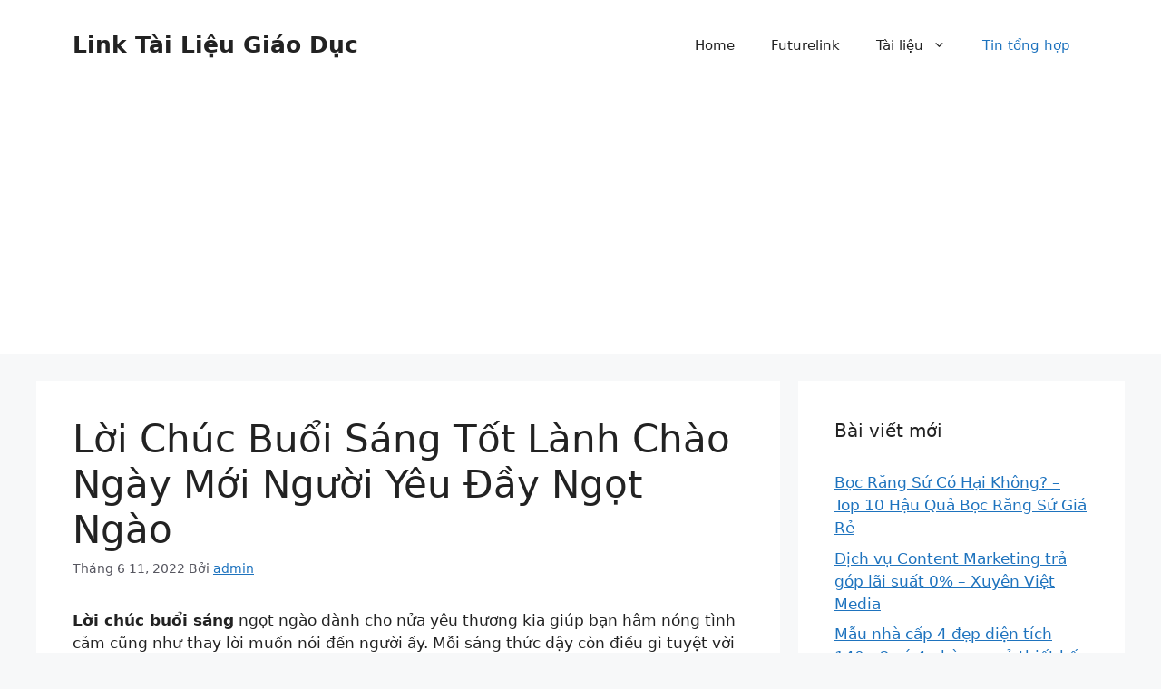

--- FILE ---
content_type: text/html; charset=UTF-8
request_url: https://futurelink.edu.vn/buoi-sang-tot-lanh/
body_size: 31777
content:
<!DOCTYPE html>
<html lang="vi" prefix="og: https://ogp.me/ns#">
<head>
	<meta charset="UTF-8">
	<meta name="viewport" content="width=device-width, initial-scale=1">
<!-- Search Engine Optimization by Rank Math - https://rankmath.com/ -->
<title>Lời Chúc Buổi Sáng Tốt Lành Chào Ngày Mới Người Yêu Đầy Ngọt Ngào - Link Tài Liệu Giáo Dục</title>
<meta name="description" content="Lời chúc buổi sáng ngọt ngào dành cho nửa yêu thương kia giúp bạn hâm nóng tình cảm cũng như thay lời muốn nói đến người ấy. Mỗi sáng thức dậy còn điều gì"/>
<meta name="robots" content="follow, index, max-snippet:-1, max-video-preview:-1, max-image-preview:large"/>
<link rel="canonical" href="https://futurelink.edu.vn/buoi-sang-tot-lanh/" />
<meta property="og:locale" content="vi_VN" />
<meta property="og:type" content="article" />
<meta property="og:title" content="Lời Chúc Buổi Sáng Tốt Lành Chào Ngày Mới Người Yêu Đầy Ngọt Ngào - Link Tài Liệu Giáo Dục" />
<meta property="og:description" content="Lời chúc buổi sáng ngọt ngào dành cho nửa yêu thương kia giúp bạn hâm nóng tình cảm cũng như thay lời muốn nói đến người ấy. Mỗi sáng thức dậy còn điều gì" />
<meta property="og:url" content="https://futurelink.edu.vn/buoi-sang-tot-lanh/" />
<meta property="og:site_name" content="Link Tài Liệu Giáo Dục" />
<meta property="article:section" content="Tin tổng hợp" />
<meta name="twitter:card" content="summary_large_image" />
<meta name="twitter:title" content="Lời Chúc Buổi Sáng Tốt Lành Chào Ngày Mới Người Yêu Đầy Ngọt Ngào - Link Tài Liệu Giáo Dục" />
<meta name="twitter:description" content="Lời chúc buổi sáng ngọt ngào dành cho nửa yêu thương kia giúp bạn hâm nóng tình cảm cũng như thay lời muốn nói đến người ấy. Mỗi sáng thức dậy còn điều gì" />
<meta name="twitter:site" content="@ninhseo" />
<meta name="twitter:creator" content="@ninhseo" />
<meta name="twitter:label1" content="Written by" />
<meta name="twitter:data1" content="admin" />
<meta name="twitter:label2" content="Time to read" />
<meta name="twitter:data2" content="72 minutes" />
<!-- /Rank Math WordPress SEO plugin -->

<link rel="alternate" type="application/rss+xml" title="Dòng thông tin Link Tài Liệu Giáo Dục &raquo;" href="https://futurelink.edu.vn/feed/" />
<link rel="alternate" type="application/rss+xml" title="Link Tài Liệu Giáo Dục &raquo; Dòng bình luận" href="https://futurelink.edu.vn/comments/feed/" />
<link rel="alternate" title="oNhúng (JSON)" type="application/json+oembed" href="https://futurelink.edu.vn/wp-json/oembed/1.0/embed?url=https%3A%2F%2Ffuturelink.edu.vn%2Fbuoi-sang-tot-lanh%2F" />
<link rel="alternate" title="oNhúng (XML)" type="text/xml+oembed" href="https://futurelink.edu.vn/wp-json/oembed/1.0/embed?url=https%3A%2F%2Ffuturelink.edu.vn%2Fbuoi-sang-tot-lanh%2F&#038;format=xml" />
<style id='wp-img-auto-sizes-contain-inline-css'>
img:is([sizes=auto i],[sizes^="auto," i]){contain-intrinsic-size:3000px 1500px}
/*# sourceURL=wp-img-auto-sizes-contain-inline-css */
</style>
<style id='wp-emoji-styles-inline-css'>

	img.wp-smiley, img.emoji {
		display: inline !important;
		border: none !important;
		box-shadow: none !important;
		height: 1em !important;
		width: 1em !important;
		margin: 0 0.07em !important;
		vertical-align: -0.1em !important;
		background: none !important;
		padding: 0 !important;
	}
/*# sourceURL=wp-emoji-styles-inline-css */
</style>
<style id='wp-block-library-inline-css'>
:root{--wp-block-synced-color:#7a00df;--wp-block-synced-color--rgb:122,0,223;--wp-bound-block-color:var(--wp-block-synced-color);--wp-editor-canvas-background:#ddd;--wp-admin-theme-color:#007cba;--wp-admin-theme-color--rgb:0,124,186;--wp-admin-theme-color-darker-10:#006ba1;--wp-admin-theme-color-darker-10--rgb:0,107,160.5;--wp-admin-theme-color-darker-20:#005a87;--wp-admin-theme-color-darker-20--rgb:0,90,135;--wp-admin-border-width-focus:2px}@media (min-resolution:192dpi){:root{--wp-admin-border-width-focus:1.5px}}.wp-element-button{cursor:pointer}:root .has-very-light-gray-background-color{background-color:#eee}:root .has-very-dark-gray-background-color{background-color:#313131}:root .has-very-light-gray-color{color:#eee}:root .has-very-dark-gray-color{color:#313131}:root .has-vivid-green-cyan-to-vivid-cyan-blue-gradient-background{background:linear-gradient(135deg,#00d084,#0693e3)}:root .has-purple-crush-gradient-background{background:linear-gradient(135deg,#34e2e4,#4721fb 50%,#ab1dfe)}:root .has-hazy-dawn-gradient-background{background:linear-gradient(135deg,#faaca8,#dad0ec)}:root .has-subdued-olive-gradient-background{background:linear-gradient(135deg,#fafae1,#67a671)}:root .has-atomic-cream-gradient-background{background:linear-gradient(135deg,#fdd79a,#004a59)}:root .has-nightshade-gradient-background{background:linear-gradient(135deg,#330968,#31cdcf)}:root .has-midnight-gradient-background{background:linear-gradient(135deg,#020381,#2874fc)}:root{--wp--preset--font-size--normal:16px;--wp--preset--font-size--huge:42px}.has-regular-font-size{font-size:1em}.has-larger-font-size{font-size:2.625em}.has-normal-font-size{font-size:var(--wp--preset--font-size--normal)}.has-huge-font-size{font-size:var(--wp--preset--font-size--huge)}.has-text-align-center{text-align:center}.has-text-align-left{text-align:left}.has-text-align-right{text-align:right}.has-fit-text{white-space:nowrap!important}#end-resizable-editor-section{display:none}.aligncenter{clear:both}.items-justified-left{justify-content:flex-start}.items-justified-center{justify-content:center}.items-justified-right{justify-content:flex-end}.items-justified-space-between{justify-content:space-between}.screen-reader-text{border:0;clip-path:inset(50%);height:1px;margin:-1px;overflow:hidden;padding:0;position:absolute;width:1px;word-wrap:normal!important}.screen-reader-text:focus{background-color:#ddd;clip-path:none;color:#444;display:block;font-size:1em;height:auto;left:5px;line-height:normal;padding:15px 23px 14px;text-decoration:none;top:5px;width:auto;z-index:100000}html :where(.has-border-color){border-style:solid}html :where([style*=border-top-color]){border-top-style:solid}html :where([style*=border-right-color]){border-right-style:solid}html :where([style*=border-bottom-color]){border-bottom-style:solid}html :where([style*=border-left-color]){border-left-style:solid}html :where([style*=border-width]){border-style:solid}html :where([style*=border-top-width]){border-top-style:solid}html :where([style*=border-right-width]){border-right-style:solid}html :where([style*=border-bottom-width]){border-bottom-style:solid}html :where([style*=border-left-width]){border-left-style:solid}html :where(img[class*=wp-image-]){height:auto;max-width:100%}:where(figure){margin:0 0 1em}html :where(.is-position-sticky){--wp-admin--admin-bar--position-offset:var(--wp-admin--admin-bar--height,0px)}@media screen and (max-width:600px){html :where(.is-position-sticky){--wp-admin--admin-bar--position-offset:0px}}

/*# sourceURL=wp-block-library-inline-css */
</style><style id='wp-block-heading-inline-css'>
h1:where(.wp-block-heading).has-background,h2:where(.wp-block-heading).has-background,h3:where(.wp-block-heading).has-background,h4:where(.wp-block-heading).has-background,h5:where(.wp-block-heading).has-background,h6:where(.wp-block-heading).has-background{padding:1.25em 2.375em}h1.has-text-align-left[style*=writing-mode]:where([style*=vertical-lr]),h1.has-text-align-right[style*=writing-mode]:where([style*=vertical-rl]),h2.has-text-align-left[style*=writing-mode]:where([style*=vertical-lr]),h2.has-text-align-right[style*=writing-mode]:where([style*=vertical-rl]),h3.has-text-align-left[style*=writing-mode]:where([style*=vertical-lr]),h3.has-text-align-right[style*=writing-mode]:where([style*=vertical-rl]),h4.has-text-align-left[style*=writing-mode]:where([style*=vertical-lr]),h4.has-text-align-right[style*=writing-mode]:where([style*=vertical-rl]),h5.has-text-align-left[style*=writing-mode]:where([style*=vertical-lr]),h5.has-text-align-right[style*=writing-mode]:where([style*=vertical-rl]),h6.has-text-align-left[style*=writing-mode]:where([style*=vertical-lr]),h6.has-text-align-right[style*=writing-mode]:where([style*=vertical-rl]){rotate:180deg}
/*# sourceURL=https://futurelink.edu.vn/wp-includes/blocks/heading/style.min.css */
</style>
<style id='wp-block-image-inline-css'>
.wp-block-image>a,.wp-block-image>figure>a{display:inline-block}.wp-block-image img{box-sizing:border-box;height:auto;max-width:100%;vertical-align:bottom}@media not (prefers-reduced-motion){.wp-block-image img.hide{visibility:hidden}.wp-block-image img.show{animation:show-content-image .4s}}.wp-block-image[style*=border-radius] img,.wp-block-image[style*=border-radius]>a{border-radius:inherit}.wp-block-image.has-custom-border img{box-sizing:border-box}.wp-block-image.aligncenter{text-align:center}.wp-block-image.alignfull>a,.wp-block-image.alignwide>a{width:100%}.wp-block-image.alignfull img,.wp-block-image.alignwide img{height:auto;width:100%}.wp-block-image .aligncenter,.wp-block-image .alignleft,.wp-block-image .alignright,.wp-block-image.aligncenter,.wp-block-image.alignleft,.wp-block-image.alignright{display:table}.wp-block-image .aligncenter>figcaption,.wp-block-image .alignleft>figcaption,.wp-block-image .alignright>figcaption,.wp-block-image.aligncenter>figcaption,.wp-block-image.alignleft>figcaption,.wp-block-image.alignright>figcaption{caption-side:bottom;display:table-caption}.wp-block-image .alignleft{float:left;margin:.5em 1em .5em 0}.wp-block-image .alignright{float:right;margin:.5em 0 .5em 1em}.wp-block-image .aligncenter{margin-left:auto;margin-right:auto}.wp-block-image :where(figcaption){margin-bottom:1em;margin-top:.5em}.wp-block-image.is-style-circle-mask img{border-radius:9999px}@supports ((-webkit-mask-image:none) or (mask-image:none)) or (-webkit-mask-image:none){.wp-block-image.is-style-circle-mask img{border-radius:0;-webkit-mask-image:url('data:image/svg+xml;utf8,<svg viewBox="0 0 100 100" xmlns="http://www.w3.org/2000/svg"><circle cx="50" cy="50" r="50"/></svg>');mask-image:url('data:image/svg+xml;utf8,<svg viewBox="0 0 100 100" xmlns="http://www.w3.org/2000/svg"><circle cx="50" cy="50" r="50"/></svg>');mask-mode:alpha;-webkit-mask-position:center;mask-position:center;-webkit-mask-repeat:no-repeat;mask-repeat:no-repeat;-webkit-mask-size:contain;mask-size:contain}}:root :where(.wp-block-image.is-style-rounded img,.wp-block-image .is-style-rounded img){border-radius:9999px}.wp-block-image figure{margin:0}.wp-lightbox-container{display:flex;flex-direction:column;position:relative}.wp-lightbox-container img{cursor:zoom-in}.wp-lightbox-container img:hover+button{opacity:1}.wp-lightbox-container button{align-items:center;backdrop-filter:blur(16px) saturate(180%);background-color:#5a5a5a40;border:none;border-radius:4px;cursor:zoom-in;display:flex;height:20px;justify-content:center;opacity:0;padding:0;position:absolute;right:16px;text-align:center;top:16px;width:20px;z-index:100}@media not (prefers-reduced-motion){.wp-lightbox-container button{transition:opacity .2s ease}}.wp-lightbox-container button:focus-visible{outline:3px auto #5a5a5a40;outline:3px auto -webkit-focus-ring-color;outline-offset:3px}.wp-lightbox-container button:hover{cursor:pointer;opacity:1}.wp-lightbox-container button:focus{opacity:1}.wp-lightbox-container button:focus,.wp-lightbox-container button:hover,.wp-lightbox-container button:not(:hover):not(:active):not(.has-background){background-color:#5a5a5a40;border:none}.wp-lightbox-overlay{box-sizing:border-box;cursor:zoom-out;height:100vh;left:0;overflow:hidden;position:fixed;top:0;visibility:hidden;width:100%;z-index:100000}.wp-lightbox-overlay .close-button{align-items:center;cursor:pointer;display:flex;justify-content:center;min-height:40px;min-width:40px;padding:0;position:absolute;right:calc(env(safe-area-inset-right) + 16px);top:calc(env(safe-area-inset-top) + 16px);z-index:5000000}.wp-lightbox-overlay .close-button:focus,.wp-lightbox-overlay .close-button:hover,.wp-lightbox-overlay .close-button:not(:hover):not(:active):not(.has-background){background:none;border:none}.wp-lightbox-overlay .lightbox-image-container{height:var(--wp--lightbox-container-height);left:50%;overflow:hidden;position:absolute;top:50%;transform:translate(-50%,-50%);transform-origin:top left;width:var(--wp--lightbox-container-width);z-index:9999999999}.wp-lightbox-overlay .wp-block-image{align-items:center;box-sizing:border-box;display:flex;height:100%;justify-content:center;margin:0;position:relative;transform-origin:0 0;width:100%;z-index:3000000}.wp-lightbox-overlay .wp-block-image img{height:var(--wp--lightbox-image-height);min-height:var(--wp--lightbox-image-height);min-width:var(--wp--lightbox-image-width);width:var(--wp--lightbox-image-width)}.wp-lightbox-overlay .wp-block-image figcaption{display:none}.wp-lightbox-overlay button{background:none;border:none}.wp-lightbox-overlay .scrim{background-color:#fff;height:100%;opacity:.9;position:absolute;width:100%;z-index:2000000}.wp-lightbox-overlay.active{visibility:visible}@media not (prefers-reduced-motion){.wp-lightbox-overlay.active{animation:turn-on-visibility .25s both}.wp-lightbox-overlay.active img{animation:turn-on-visibility .35s both}.wp-lightbox-overlay.show-closing-animation:not(.active){animation:turn-off-visibility .35s both}.wp-lightbox-overlay.show-closing-animation:not(.active) img{animation:turn-off-visibility .25s both}.wp-lightbox-overlay.zoom.active{animation:none;opacity:1;visibility:visible}.wp-lightbox-overlay.zoom.active .lightbox-image-container{animation:lightbox-zoom-in .4s}.wp-lightbox-overlay.zoom.active .lightbox-image-container img{animation:none}.wp-lightbox-overlay.zoom.active .scrim{animation:turn-on-visibility .4s forwards}.wp-lightbox-overlay.zoom.show-closing-animation:not(.active){animation:none}.wp-lightbox-overlay.zoom.show-closing-animation:not(.active) .lightbox-image-container{animation:lightbox-zoom-out .4s}.wp-lightbox-overlay.zoom.show-closing-animation:not(.active) .lightbox-image-container img{animation:none}.wp-lightbox-overlay.zoom.show-closing-animation:not(.active) .scrim{animation:turn-off-visibility .4s forwards}}@keyframes show-content-image{0%{visibility:hidden}99%{visibility:hidden}to{visibility:visible}}@keyframes turn-on-visibility{0%{opacity:0}to{opacity:1}}@keyframes turn-off-visibility{0%{opacity:1;visibility:visible}99%{opacity:0;visibility:visible}to{opacity:0;visibility:hidden}}@keyframes lightbox-zoom-in{0%{transform:translate(calc((-100vw + var(--wp--lightbox-scrollbar-width))/2 + var(--wp--lightbox-initial-left-position)),calc(-50vh + var(--wp--lightbox-initial-top-position))) scale(var(--wp--lightbox-scale))}to{transform:translate(-50%,-50%) scale(1)}}@keyframes lightbox-zoom-out{0%{transform:translate(-50%,-50%) scale(1);visibility:visible}99%{visibility:visible}to{transform:translate(calc((-100vw + var(--wp--lightbox-scrollbar-width))/2 + var(--wp--lightbox-initial-left-position)),calc(-50vh + var(--wp--lightbox-initial-top-position))) scale(var(--wp--lightbox-scale));visibility:hidden}}
/*# sourceURL=https://futurelink.edu.vn/wp-includes/blocks/image/style.min.css */
</style>
<style id='wp-block-list-inline-css'>
ol,ul{box-sizing:border-box}:root :where(.wp-block-list.has-background){padding:1.25em 2.375em}
/*# sourceURL=https://futurelink.edu.vn/wp-includes/blocks/list/style.min.css */
</style>
<style id='wp-block-group-inline-css'>
.wp-block-group{box-sizing:border-box}:where(.wp-block-group.wp-block-group-is-layout-constrained){position:relative}
/*# sourceURL=https://futurelink.edu.vn/wp-includes/blocks/group/style.min.css */
</style>
<style id='wp-block-social-links-inline-css'>
.wp-block-social-links{background:none;box-sizing:border-box;margin-left:0;padding-left:0;padding-right:0;text-indent:0}.wp-block-social-links .wp-social-link a,.wp-block-social-links .wp-social-link a:hover{border-bottom:0;box-shadow:none;text-decoration:none}.wp-block-social-links .wp-social-link svg{height:1em;width:1em}.wp-block-social-links .wp-social-link span:not(.screen-reader-text){font-size:.65em;margin-left:.5em;margin-right:.5em}.wp-block-social-links.has-small-icon-size{font-size:16px}.wp-block-social-links,.wp-block-social-links.has-normal-icon-size{font-size:24px}.wp-block-social-links.has-large-icon-size{font-size:36px}.wp-block-social-links.has-huge-icon-size{font-size:48px}.wp-block-social-links.aligncenter{display:flex;justify-content:center}.wp-block-social-links.alignright{justify-content:flex-end}.wp-block-social-link{border-radius:9999px;display:block}@media not (prefers-reduced-motion){.wp-block-social-link{transition:transform .1s ease}}.wp-block-social-link{height:auto}.wp-block-social-link a{align-items:center;display:flex;line-height:0}.wp-block-social-link:hover{transform:scale(1.1)}.wp-block-social-links .wp-block-social-link.wp-social-link{display:inline-block;margin:0;padding:0}.wp-block-social-links .wp-block-social-link.wp-social-link .wp-block-social-link-anchor,.wp-block-social-links .wp-block-social-link.wp-social-link .wp-block-social-link-anchor svg,.wp-block-social-links .wp-block-social-link.wp-social-link .wp-block-social-link-anchor:active,.wp-block-social-links .wp-block-social-link.wp-social-link .wp-block-social-link-anchor:hover,.wp-block-social-links .wp-block-social-link.wp-social-link .wp-block-social-link-anchor:visited{color:currentColor;fill:currentColor}:where(.wp-block-social-links:not(.is-style-logos-only)) .wp-social-link{background-color:#f0f0f0;color:#444}:where(.wp-block-social-links:not(.is-style-logos-only)) .wp-social-link-amazon{background-color:#f90;color:#fff}:where(.wp-block-social-links:not(.is-style-logos-only)) .wp-social-link-bandcamp{background-color:#1ea0c3;color:#fff}:where(.wp-block-social-links:not(.is-style-logos-only)) .wp-social-link-behance{background-color:#0757fe;color:#fff}:where(.wp-block-social-links:not(.is-style-logos-only)) .wp-social-link-bluesky{background-color:#0a7aff;color:#fff}:where(.wp-block-social-links:not(.is-style-logos-only)) .wp-social-link-codepen{background-color:#1e1f26;color:#fff}:where(.wp-block-social-links:not(.is-style-logos-only)) .wp-social-link-deviantart{background-color:#02e49b;color:#fff}:where(.wp-block-social-links:not(.is-style-logos-only)) .wp-social-link-discord{background-color:#5865f2;color:#fff}:where(.wp-block-social-links:not(.is-style-logos-only)) .wp-social-link-dribbble{background-color:#e94c89;color:#fff}:where(.wp-block-social-links:not(.is-style-logos-only)) .wp-social-link-dropbox{background-color:#4280ff;color:#fff}:where(.wp-block-social-links:not(.is-style-logos-only)) .wp-social-link-etsy{background-color:#f45800;color:#fff}:where(.wp-block-social-links:not(.is-style-logos-only)) .wp-social-link-facebook{background-color:#0866ff;color:#fff}:where(.wp-block-social-links:not(.is-style-logos-only)) .wp-social-link-fivehundredpx{background-color:#000;color:#fff}:where(.wp-block-social-links:not(.is-style-logos-only)) .wp-social-link-flickr{background-color:#0461dd;color:#fff}:where(.wp-block-social-links:not(.is-style-logos-only)) .wp-social-link-foursquare{background-color:#e65678;color:#fff}:where(.wp-block-social-links:not(.is-style-logos-only)) .wp-social-link-github{background-color:#24292d;color:#fff}:where(.wp-block-social-links:not(.is-style-logos-only)) .wp-social-link-goodreads{background-color:#eceadd;color:#382110}:where(.wp-block-social-links:not(.is-style-logos-only)) .wp-social-link-google{background-color:#ea4434;color:#fff}:where(.wp-block-social-links:not(.is-style-logos-only)) .wp-social-link-gravatar{background-color:#1d4fc4;color:#fff}:where(.wp-block-social-links:not(.is-style-logos-only)) .wp-social-link-instagram{background-color:#f00075;color:#fff}:where(.wp-block-social-links:not(.is-style-logos-only)) .wp-social-link-lastfm{background-color:#e21b24;color:#fff}:where(.wp-block-social-links:not(.is-style-logos-only)) .wp-social-link-linkedin{background-color:#0d66c2;color:#fff}:where(.wp-block-social-links:not(.is-style-logos-only)) .wp-social-link-mastodon{background-color:#3288d4;color:#fff}:where(.wp-block-social-links:not(.is-style-logos-only)) .wp-social-link-medium{background-color:#000;color:#fff}:where(.wp-block-social-links:not(.is-style-logos-only)) .wp-social-link-meetup{background-color:#f6405f;color:#fff}:where(.wp-block-social-links:not(.is-style-logos-only)) .wp-social-link-patreon{background-color:#000;color:#fff}:where(.wp-block-social-links:not(.is-style-logos-only)) .wp-social-link-pinterest{background-color:#e60122;color:#fff}:where(.wp-block-social-links:not(.is-style-logos-only)) .wp-social-link-pocket{background-color:#ef4155;color:#fff}:where(.wp-block-social-links:not(.is-style-logos-only)) .wp-social-link-reddit{background-color:#ff4500;color:#fff}:where(.wp-block-social-links:not(.is-style-logos-only)) .wp-social-link-skype{background-color:#0478d7;color:#fff}:where(.wp-block-social-links:not(.is-style-logos-only)) .wp-social-link-snapchat{background-color:#fefc00;color:#fff;stroke:#000}:where(.wp-block-social-links:not(.is-style-logos-only)) .wp-social-link-soundcloud{background-color:#ff5600;color:#fff}:where(.wp-block-social-links:not(.is-style-logos-only)) .wp-social-link-spotify{background-color:#1bd760;color:#fff}:where(.wp-block-social-links:not(.is-style-logos-only)) .wp-social-link-telegram{background-color:#2aabee;color:#fff}:where(.wp-block-social-links:not(.is-style-logos-only)) .wp-social-link-threads{background-color:#000;color:#fff}:where(.wp-block-social-links:not(.is-style-logos-only)) .wp-social-link-tiktok{background-color:#000;color:#fff}:where(.wp-block-social-links:not(.is-style-logos-only)) .wp-social-link-tumblr{background-color:#011835;color:#fff}:where(.wp-block-social-links:not(.is-style-logos-only)) .wp-social-link-twitch{background-color:#6440a4;color:#fff}:where(.wp-block-social-links:not(.is-style-logos-only)) .wp-social-link-twitter{background-color:#1da1f2;color:#fff}:where(.wp-block-social-links:not(.is-style-logos-only)) .wp-social-link-vimeo{background-color:#1eb7ea;color:#fff}:where(.wp-block-social-links:not(.is-style-logos-only)) .wp-social-link-vk{background-color:#4680c2;color:#fff}:where(.wp-block-social-links:not(.is-style-logos-only)) .wp-social-link-wordpress{background-color:#3499cd;color:#fff}:where(.wp-block-social-links:not(.is-style-logos-only)) .wp-social-link-whatsapp{background-color:#25d366;color:#fff}:where(.wp-block-social-links:not(.is-style-logos-only)) .wp-social-link-x{background-color:#000;color:#fff}:where(.wp-block-social-links:not(.is-style-logos-only)) .wp-social-link-yelp{background-color:#d32422;color:#fff}:where(.wp-block-social-links:not(.is-style-logos-only)) .wp-social-link-youtube{background-color:red;color:#fff}:where(.wp-block-social-links.is-style-logos-only) .wp-social-link{background:none}:where(.wp-block-social-links.is-style-logos-only) .wp-social-link svg{height:1.25em;width:1.25em}:where(.wp-block-social-links.is-style-logos-only) .wp-social-link-amazon{color:#f90}:where(.wp-block-social-links.is-style-logos-only) .wp-social-link-bandcamp{color:#1ea0c3}:where(.wp-block-social-links.is-style-logos-only) .wp-social-link-behance{color:#0757fe}:where(.wp-block-social-links.is-style-logos-only) .wp-social-link-bluesky{color:#0a7aff}:where(.wp-block-social-links.is-style-logos-only) .wp-social-link-codepen{color:#1e1f26}:where(.wp-block-social-links.is-style-logos-only) .wp-social-link-deviantart{color:#02e49b}:where(.wp-block-social-links.is-style-logos-only) .wp-social-link-discord{color:#5865f2}:where(.wp-block-social-links.is-style-logos-only) .wp-social-link-dribbble{color:#e94c89}:where(.wp-block-social-links.is-style-logos-only) .wp-social-link-dropbox{color:#4280ff}:where(.wp-block-social-links.is-style-logos-only) .wp-social-link-etsy{color:#f45800}:where(.wp-block-social-links.is-style-logos-only) .wp-social-link-facebook{color:#0866ff}:where(.wp-block-social-links.is-style-logos-only) .wp-social-link-fivehundredpx{color:#000}:where(.wp-block-social-links.is-style-logos-only) .wp-social-link-flickr{color:#0461dd}:where(.wp-block-social-links.is-style-logos-only) .wp-social-link-foursquare{color:#e65678}:where(.wp-block-social-links.is-style-logos-only) .wp-social-link-github{color:#24292d}:where(.wp-block-social-links.is-style-logos-only) .wp-social-link-goodreads{color:#382110}:where(.wp-block-social-links.is-style-logos-only) .wp-social-link-google{color:#ea4434}:where(.wp-block-social-links.is-style-logos-only) .wp-social-link-gravatar{color:#1d4fc4}:where(.wp-block-social-links.is-style-logos-only) .wp-social-link-instagram{color:#f00075}:where(.wp-block-social-links.is-style-logos-only) .wp-social-link-lastfm{color:#e21b24}:where(.wp-block-social-links.is-style-logos-only) .wp-social-link-linkedin{color:#0d66c2}:where(.wp-block-social-links.is-style-logos-only) .wp-social-link-mastodon{color:#3288d4}:where(.wp-block-social-links.is-style-logos-only) .wp-social-link-medium{color:#000}:where(.wp-block-social-links.is-style-logos-only) .wp-social-link-meetup{color:#f6405f}:where(.wp-block-social-links.is-style-logos-only) .wp-social-link-patreon{color:#000}:where(.wp-block-social-links.is-style-logos-only) .wp-social-link-pinterest{color:#e60122}:where(.wp-block-social-links.is-style-logos-only) .wp-social-link-pocket{color:#ef4155}:where(.wp-block-social-links.is-style-logos-only) .wp-social-link-reddit{color:#ff4500}:where(.wp-block-social-links.is-style-logos-only) .wp-social-link-skype{color:#0478d7}:where(.wp-block-social-links.is-style-logos-only) .wp-social-link-snapchat{color:#fff;stroke:#000}:where(.wp-block-social-links.is-style-logos-only) .wp-social-link-soundcloud{color:#ff5600}:where(.wp-block-social-links.is-style-logos-only) .wp-social-link-spotify{color:#1bd760}:where(.wp-block-social-links.is-style-logos-only) .wp-social-link-telegram{color:#2aabee}:where(.wp-block-social-links.is-style-logos-only) .wp-social-link-threads{color:#000}:where(.wp-block-social-links.is-style-logos-only) .wp-social-link-tiktok{color:#000}:where(.wp-block-social-links.is-style-logos-only) .wp-social-link-tumblr{color:#011835}:where(.wp-block-social-links.is-style-logos-only) .wp-social-link-twitch{color:#6440a4}:where(.wp-block-social-links.is-style-logos-only) .wp-social-link-twitter{color:#1da1f2}:where(.wp-block-social-links.is-style-logos-only) .wp-social-link-vimeo{color:#1eb7ea}:where(.wp-block-social-links.is-style-logos-only) .wp-social-link-vk{color:#4680c2}:where(.wp-block-social-links.is-style-logos-only) .wp-social-link-whatsapp{color:#25d366}:where(.wp-block-social-links.is-style-logos-only) .wp-social-link-wordpress{color:#3499cd}:where(.wp-block-social-links.is-style-logos-only) .wp-social-link-x{color:#000}:where(.wp-block-social-links.is-style-logos-only) .wp-social-link-yelp{color:#d32422}:where(.wp-block-social-links.is-style-logos-only) .wp-social-link-youtube{color:red}.wp-block-social-links.is-style-pill-shape .wp-social-link{width:auto}:root :where(.wp-block-social-links .wp-social-link a){padding:.25em}:root :where(.wp-block-social-links.is-style-logos-only .wp-social-link a){padding:0}:root :where(.wp-block-social-links.is-style-pill-shape .wp-social-link a){padding-left:.6666666667em;padding-right:.6666666667em}.wp-block-social-links:not(.has-icon-color):not(.has-icon-background-color) .wp-social-link-snapchat .wp-block-social-link-label{color:#000}
/*# sourceURL=https://futurelink.edu.vn/wp-includes/blocks/social-links/style.min.css */
</style>
<style id='global-styles-inline-css'>
:root{--wp--preset--aspect-ratio--square: 1;--wp--preset--aspect-ratio--4-3: 4/3;--wp--preset--aspect-ratio--3-4: 3/4;--wp--preset--aspect-ratio--3-2: 3/2;--wp--preset--aspect-ratio--2-3: 2/3;--wp--preset--aspect-ratio--16-9: 16/9;--wp--preset--aspect-ratio--9-16: 9/16;--wp--preset--color--black: #000000;--wp--preset--color--cyan-bluish-gray: #abb8c3;--wp--preset--color--white: #ffffff;--wp--preset--color--pale-pink: #f78da7;--wp--preset--color--vivid-red: #cf2e2e;--wp--preset--color--luminous-vivid-orange: #ff6900;--wp--preset--color--luminous-vivid-amber: #fcb900;--wp--preset--color--light-green-cyan: #7bdcb5;--wp--preset--color--vivid-green-cyan: #00d084;--wp--preset--color--pale-cyan-blue: #8ed1fc;--wp--preset--color--vivid-cyan-blue: #0693e3;--wp--preset--color--vivid-purple: #9b51e0;--wp--preset--color--contrast: var(--contrast);--wp--preset--color--contrast-2: var(--contrast-2);--wp--preset--color--contrast-3: var(--contrast-3);--wp--preset--color--base: var(--base);--wp--preset--color--base-2: var(--base-2);--wp--preset--color--base-3: var(--base-3);--wp--preset--color--accent: var(--accent);--wp--preset--gradient--vivid-cyan-blue-to-vivid-purple: linear-gradient(135deg,rgb(6,147,227) 0%,rgb(155,81,224) 100%);--wp--preset--gradient--light-green-cyan-to-vivid-green-cyan: linear-gradient(135deg,rgb(122,220,180) 0%,rgb(0,208,130) 100%);--wp--preset--gradient--luminous-vivid-amber-to-luminous-vivid-orange: linear-gradient(135deg,rgb(252,185,0) 0%,rgb(255,105,0) 100%);--wp--preset--gradient--luminous-vivid-orange-to-vivid-red: linear-gradient(135deg,rgb(255,105,0) 0%,rgb(207,46,46) 100%);--wp--preset--gradient--very-light-gray-to-cyan-bluish-gray: linear-gradient(135deg,rgb(238,238,238) 0%,rgb(169,184,195) 100%);--wp--preset--gradient--cool-to-warm-spectrum: linear-gradient(135deg,rgb(74,234,220) 0%,rgb(151,120,209) 20%,rgb(207,42,186) 40%,rgb(238,44,130) 60%,rgb(251,105,98) 80%,rgb(254,248,76) 100%);--wp--preset--gradient--blush-light-purple: linear-gradient(135deg,rgb(255,206,236) 0%,rgb(152,150,240) 100%);--wp--preset--gradient--blush-bordeaux: linear-gradient(135deg,rgb(254,205,165) 0%,rgb(254,45,45) 50%,rgb(107,0,62) 100%);--wp--preset--gradient--luminous-dusk: linear-gradient(135deg,rgb(255,203,112) 0%,rgb(199,81,192) 50%,rgb(65,88,208) 100%);--wp--preset--gradient--pale-ocean: linear-gradient(135deg,rgb(255,245,203) 0%,rgb(182,227,212) 50%,rgb(51,167,181) 100%);--wp--preset--gradient--electric-grass: linear-gradient(135deg,rgb(202,248,128) 0%,rgb(113,206,126) 100%);--wp--preset--gradient--midnight: linear-gradient(135deg,rgb(2,3,129) 0%,rgb(40,116,252) 100%);--wp--preset--font-size--small: 13px;--wp--preset--font-size--medium: 20px;--wp--preset--font-size--large: 36px;--wp--preset--font-size--x-large: 42px;--wp--preset--spacing--20: 0.44rem;--wp--preset--spacing--30: 0.67rem;--wp--preset--spacing--40: 1rem;--wp--preset--spacing--50: 1.5rem;--wp--preset--spacing--60: 2.25rem;--wp--preset--spacing--70: 3.38rem;--wp--preset--spacing--80: 5.06rem;--wp--preset--shadow--natural: 6px 6px 9px rgba(0, 0, 0, 0.2);--wp--preset--shadow--deep: 12px 12px 50px rgba(0, 0, 0, 0.4);--wp--preset--shadow--sharp: 6px 6px 0px rgba(0, 0, 0, 0.2);--wp--preset--shadow--outlined: 6px 6px 0px -3px rgb(255, 255, 255), 6px 6px rgb(0, 0, 0);--wp--preset--shadow--crisp: 6px 6px 0px rgb(0, 0, 0);}:where(.is-layout-flex){gap: 0.5em;}:where(.is-layout-grid){gap: 0.5em;}body .is-layout-flex{display: flex;}.is-layout-flex{flex-wrap: wrap;align-items: center;}.is-layout-flex > :is(*, div){margin: 0;}body .is-layout-grid{display: grid;}.is-layout-grid > :is(*, div){margin: 0;}:where(.wp-block-columns.is-layout-flex){gap: 2em;}:where(.wp-block-columns.is-layout-grid){gap: 2em;}:where(.wp-block-post-template.is-layout-flex){gap: 1.25em;}:where(.wp-block-post-template.is-layout-grid){gap: 1.25em;}.has-black-color{color: var(--wp--preset--color--black) !important;}.has-cyan-bluish-gray-color{color: var(--wp--preset--color--cyan-bluish-gray) !important;}.has-white-color{color: var(--wp--preset--color--white) !important;}.has-pale-pink-color{color: var(--wp--preset--color--pale-pink) !important;}.has-vivid-red-color{color: var(--wp--preset--color--vivid-red) !important;}.has-luminous-vivid-orange-color{color: var(--wp--preset--color--luminous-vivid-orange) !important;}.has-luminous-vivid-amber-color{color: var(--wp--preset--color--luminous-vivid-amber) !important;}.has-light-green-cyan-color{color: var(--wp--preset--color--light-green-cyan) !important;}.has-vivid-green-cyan-color{color: var(--wp--preset--color--vivid-green-cyan) !important;}.has-pale-cyan-blue-color{color: var(--wp--preset--color--pale-cyan-blue) !important;}.has-vivid-cyan-blue-color{color: var(--wp--preset--color--vivid-cyan-blue) !important;}.has-vivid-purple-color{color: var(--wp--preset--color--vivid-purple) !important;}.has-black-background-color{background-color: var(--wp--preset--color--black) !important;}.has-cyan-bluish-gray-background-color{background-color: var(--wp--preset--color--cyan-bluish-gray) !important;}.has-white-background-color{background-color: var(--wp--preset--color--white) !important;}.has-pale-pink-background-color{background-color: var(--wp--preset--color--pale-pink) !important;}.has-vivid-red-background-color{background-color: var(--wp--preset--color--vivid-red) !important;}.has-luminous-vivid-orange-background-color{background-color: var(--wp--preset--color--luminous-vivid-orange) !important;}.has-luminous-vivid-amber-background-color{background-color: var(--wp--preset--color--luminous-vivid-amber) !important;}.has-light-green-cyan-background-color{background-color: var(--wp--preset--color--light-green-cyan) !important;}.has-vivid-green-cyan-background-color{background-color: var(--wp--preset--color--vivid-green-cyan) !important;}.has-pale-cyan-blue-background-color{background-color: var(--wp--preset--color--pale-cyan-blue) !important;}.has-vivid-cyan-blue-background-color{background-color: var(--wp--preset--color--vivid-cyan-blue) !important;}.has-vivid-purple-background-color{background-color: var(--wp--preset--color--vivid-purple) !important;}.has-black-border-color{border-color: var(--wp--preset--color--black) !important;}.has-cyan-bluish-gray-border-color{border-color: var(--wp--preset--color--cyan-bluish-gray) !important;}.has-white-border-color{border-color: var(--wp--preset--color--white) !important;}.has-pale-pink-border-color{border-color: var(--wp--preset--color--pale-pink) !important;}.has-vivid-red-border-color{border-color: var(--wp--preset--color--vivid-red) !important;}.has-luminous-vivid-orange-border-color{border-color: var(--wp--preset--color--luminous-vivid-orange) !important;}.has-luminous-vivid-amber-border-color{border-color: var(--wp--preset--color--luminous-vivid-amber) !important;}.has-light-green-cyan-border-color{border-color: var(--wp--preset--color--light-green-cyan) !important;}.has-vivid-green-cyan-border-color{border-color: var(--wp--preset--color--vivid-green-cyan) !important;}.has-pale-cyan-blue-border-color{border-color: var(--wp--preset--color--pale-cyan-blue) !important;}.has-vivid-cyan-blue-border-color{border-color: var(--wp--preset--color--vivid-cyan-blue) !important;}.has-vivid-purple-border-color{border-color: var(--wp--preset--color--vivid-purple) !important;}.has-vivid-cyan-blue-to-vivid-purple-gradient-background{background: var(--wp--preset--gradient--vivid-cyan-blue-to-vivid-purple) !important;}.has-light-green-cyan-to-vivid-green-cyan-gradient-background{background: var(--wp--preset--gradient--light-green-cyan-to-vivid-green-cyan) !important;}.has-luminous-vivid-amber-to-luminous-vivid-orange-gradient-background{background: var(--wp--preset--gradient--luminous-vivid-amber-to-luminous-vivid-orange) !important;}.has-luminous-vivid-orange-to-vivid-red-gradient-background{background: var(--wp--preset--gradient--luminous-vivid-orange-to-vivid-red) !important;}.has-very-light-gray-to-cyan-bluish-gray-gradient-background{background: var(--wp--preset--gradient--very-light-gray-to-cyan-bluish-gray) !important;}.has-cool-to-warm-spectrum-gradient-background{background: var(--wp--preset--gradient--cool-to-warm-spectrum) !important;}.has-blush-light-purple-gradient-background{background: var(--wp--preset--gradient--blush-light-purple) !important;}.has-blush-bordeaux-gradient-background{background: var(--wp--preset--gradient--blush-bordeaux) !important;}.has-luminous-dusk-gradient-background{background: var(--wp--preset--gradient--luminous-dusk) !important;}.has-pale-ocean-gradient-background{background: var(--wp--preset--gradient--pale-ocean) !important;}.has-electric-grass-gradient-background{background: var(--wp--preset--gradient--electric-grass) !important;}.has-midnight-gradient-background{background: var(--wp--preset--gradient--midnight) !important;}.has-small-font-size{font-size: var(--wp--preset--font-size--small) !important;}.has-medium-font-size{font-size: var(--wp--preset--font-size--medium) !important;}.has-large-font-size{font-size: var(--wp--preset--font-size--large) !important;}.has-x-large-font-size{font-size: var(--wp--preset--font-size--x-large) !important;}
/*# sourceURL=global-styles-inline-css */
</style>

<style id='classic-theme-styles-inline-css'>
/*! This file is auto-generated */
.wp-block-button__link{color:#fff;background-color:#32373c;border-radius:9999px;box-shadow:none;text-decoration:none;padding:calc(.667em + 2px) calc(1.333em + 2px);font-size:1.125em}.wp-block-file__button{background:#32373c;color:#fff;text-decoration:none}
/*# sourceURL=/wp-includes/css/classic-themes.min.css */
</style>
<link rel='stylesheet' id='generate-widget-areas-css' href='https://futurelink.edu.vn/wp-content/themes/generatepress/assets/css/components/widget-areas.min.css?ver=3.4.0' media='all' />
<link rel='stylesheet' id='generate-style-css' href='https://futurelink.edu.vn/wp-content/themes/generatepress/assets/css/main.min.css?ver=3.4.0' media='all' />
<style id='generate-style-inline-css'>
body{background-color:var(--base-2);color:var(--contrast);}a{color:var(--accent);}a{text-decoration:underline;}.entry-title a, .site-branding a, a.button, .wp-block-button__link, .main-navigation a{text-decoration:none;}a:hover, a:focus, a:active{color:var(--contrast);}.wp-block-group__inner-container{max-width:1200px;margin-left:auto;margin-right:auto;}:root{--contrast:#222222;--contrast-2:#575760;--contrast-3:#b2b2be;--base:#f0f0f0;--base-2:#f7f8f9;--base-3:#ffffff;--accent:#1e73be;}:root .has-contrast-color{color:var(--contrast);}:root .has-contrast-background-color{background-color:var(--contrast);}:root .has-contrast-2-color{color:var(--contrast-2);}:root .has-contrast-2-background-color{background-color:var(--contrast-2);}:root .has-contrast-3-color{color:var(--contrast-3);}:root .has-contrast-3-background-color{background-color:var(--contrast-3);}:root .has-base-color{color:var(--base);}:root .has-base-background-color{background-color:var(--base);}:root .has-base-2-color{color:var(--base-2);}:root .has-base-2-background-color{background-color:var(--base-2);}:root .has-base-3-color{color:var(--base-3);}:root .has-base-3-background-color{background-color:var(--base-3);}:root .has-accent-color{color:var(--accent);}:root .has-accent-background-color{background-color:var(--accent);}.top-bar{background-color:#636363;color:#ffffff;}.top-bar a{color:#ffffff;}.top-bar a:hover{color:#303030;}.site-header{background-color:var(--base-3);}.main-title a,.main-title a:hover{color:var(--contrast);}.site-description{color:var(--contrast-2);}.mobile-menu-control-wrapper .menu-toggle,.mobile-menu-control-wrapper .menu-toggle:hover,.mobile-menu-control-wrapper .menu-toggle:focus,.has-inline-mobile-toggle #site-navigation.toggled{background-color:rgba(0, 0, 0, 0.02);}.main-navigation,.main-navigation ul ul{background-color:var(--base-3);}.main-navigation .main-nav ul li a, .main-navigation .menu-toggle, .main-navigation .menu-bar-items{color:var(--contrast);}.main-navigation .main-nav ul li:not([class*="current-menu-"]):hover > a, .main-navigation .main-nav ul li:not([class*="current-menu-"]):focus > a, .main-navigation .main-nav ul li.sfHover:not([class*="current-menu-"]) > a, .main-navigation .menu-bar-item:hover > a, .main-navigation .menu-bar-item.sfHover > a{color:var(--accent);}button.menu-toggle:hover,button.menu-toggle:focus{color:var(--contrast);}.main-navigation .main-nav ul li[class*="current-menu-"] > a{color:var(--accent);}.navigation-search input[type="search"],.navigation-search input[type="search"]:active, .navigation-search input[type="search"]:focus, .main-navigation .main-nav ul li.search-item.active > a, .main-navigation .menu-bar-items .search-item.active > a{color:var(--accent);}.main-navigation ul ul{background-color:var(--base);}.separate-containers .inside-article, .separate-containers .comments-area, .separate-containers .page-header, .one-container .container, .separate-containers .paging-navigation, .inside-page-header{background-color:var(--base-3);}.entry-title a{color:var(--contrast);}.entry-title a:hover{color:var(--contrast-2);}.entry-meta{color:var(--contrast-2);}.sidebar .widget{background-color:var(--base-3);}.footer-widgets{background-color:var(--base-3);}.site-info{background-color:var(--base-3);}input[type="text"],input[type="email"],input[type="url"],input[type="password"],input[type="search"],input[type="tel"],input[type="number"],textarea,select{color:var(--contrast);background-color:var(--base-2);border-color:var(--base);}input[type="text"]:focus,input[type="email"]:focus,input[type="url"]:focus,input[type="password"]:focus,input[type="search"]:focus,input[type="tel"]:focus,input[type="number"]:focus,textarea:focus,select:focus{color:var(--contrast);background-color:var(--base-2);border-color:var(--contrast-3);}button,html input[type="button"],input[type="reset"],input[type="submit"],a.button,a.wp-block-button__link:not(.has-background){color:#ffffff;background-color:#55555e;}button:hover,html input[type="button"]:hover,input[type="reset"]:hover,input[type="submit"]:hover,a.button:hover,button:focus,html input[type="button"]:focus,input[type="reset"]:focus,input[type="submit"]:focus,a.button:focus,a.wp-block-button__link:not(.has-background):active,a.wp-block-button__link:not(.has-background):focus,a.wp-block-button__link:not(.has-background):hover{color:#ffffff;background-color:#3f4047;}a.generate-back-to-top{background-color:rgba( 0,0,0,0.4 );color:#ffffff;}a.generate-back-to-top:hover,a.generate-back-to-top:focus{background-color:rgba( 0,0,0,0.6 );color:#ffffff;}:root{--gp-search-modal-bg-color:var(--base-3);--gp-search-modal-text-color:var(--contrast);--gp-search-modal-overlay-bg-color:rgba(0,0,0,0.2);}@media (max-width:768px){.main-navigation .menu-bar-item:hover > a, .main-navigation .menu-bar-item.sfHover > a{background:none;color:var(--contrast);}}.nav-below-header .main-navigation .inside-navigation.grid-container, .nav-above-header .main-navigation .inside-navigation.grid-container{padding:0px 20px 0px 20px;}.site-main .wp-block-group__inner-container{padding:40px;}.separate-containers .paging-navigation{padding-top:20px;padding-bottom:20px;}.entry-content .alignwide, body:not(.no-sidebar) .entry-content .alignfull{margin-left:-40px;width:calc(100% + 80px);max-width:calc(100% + 80px);}.rtl .menu-item-has-children .dropdown-menu-toggle{padding-left:20px;}.rtl .main-navigation .main-nav ul li.menu-item-has-children > a{padding-right:20px;}@media (max-width:768px){.separate-containers .inside-article, .separate-containers .comments-area, .separate-containers .page-header, .separate-containers .paging-navigation, .one-container .site-content, .inside-page-header{padding:30px;}.site-main .wp-block-group__inner-container{padding:30px;}.inside-top-bar{padding-right:30px;padding-left:30px;}.inside-header{padding-right:30px;padding-left:30px;}.widget-area .widget{padding-top:30px;padding-right:30px;padding-bottom:30px;padding-left:30px;}.footer-widgets-container{padding-top:30px;padding-right:30px;padding-bottom:30px;padding-left:30px;}.inside-site-info{padding-right:30px;padding-left:30px;}.entry-content .alignwide, body:not(.no-sidebar) .entry-content .alignfull{margin-left:-30px;width:calc(100% + 60px);max-width:calc(100% + 60px);}.one-container .site-main .paging-navigation{margin-bottom:20px;}}/* End cached CSS */.is-right-sidebar{width:30%;}.is-left-sidebar{width:30%;}.site-content .content-area{width:70%;}@media (max-width:768px){.main-navigation .menu-toggle,.sidebar-nav-mobile:not(#sticky-placeholder){display:block;}.main-navigation ul,.gen-sidebar-nav,.main-navigation:not(.slideout-navigation):not(.toggled) .main-nav > ul,.has-inline-mobile-toggle #site-navigation .inside-navigation > *:not(.navigation-search):not(.main-nav){display:none;}.nav-align-right .inside-navigation,.nav-align-center .inside-navigation{justify-content:space-between;}.has-inline-mobile-toggle .mobile-menu-control-wrapper{display:flex;flex-wrap:wrap;}.has-inline-mobile-toggle .inside-header{flex-direction:row;text-align:left;flex-wrap:wrap;}.has-inline-mobile-toggle .header-widget,.has-inline-mobile-toggle #site-navigation{flex-basis:100%;}.nav-float-left .has-inline-mobile-toggle #site-navigation{order:10;}}
/*# sourceURL=generate-style-inline-css */
</style>
<link rel="https://api.w.org/" href="https://futurelink.edu.vn/wp-json/" /><link rel="alternate" title="JSON" type="application/json" href="https://futurelink.edu.vn/wp-json/wp/v2/posts/30070" /><link rel="EditURI" type="application/rsd+xml" title="RSD" href="https://futurelink.edu.vn/xmlrpc.php?rsd" />
<meta name="generator" content="WordPress 6.9" />
<link rel='shortlink' href='https://futurelink.edu.vn/?p=30070' />
<link rel="icon" href="https://futurelink.edu.vn/wp-content/uploads/2024/01/cropped-1646972790372-32x32.jpg" sizes="32x32" />
<link rel="icon" href="https://futurelink.edu.vn/wp-content/uploads/2024/01/cropped-1646972790372-192x192.jpg" sizes="192x192" />
<link rel="apple-touch-icon" href="https://futurelink.edu.vn/wp-content/uploads/2024/01/cropped-1646972790372-180x180.jpg" />
<meta name="msapplication-TileImage" content="https://futurelink.edu.vn/wp-content/uploads/2024/01/cropped-1646972790372-270x270.jpg" />
<script async src="https://pagead2.googlesyndication.com/pagead/js/adsbygoogle.js?client=ca-pub-4015176395244865"
     crossorigin="anonymous"></script>
<meta name="google-site-verification" content="qPV13raHaj5PJkoq3lwCsqI-vZYBP4sqcIfijt3TI3c" />
</head>

<body class="wp-singular post-template-default single single-post postid-30070 single-format-standard wp-embed-responsive wp-theme-generatepress right-sidebar nav-float-right separate-containers header-aligned-left dropdown-hover" itemtype="https://schema.org/Blog" itemscope>
	<a class="screen-reader-text skip-link" href="#content" title="Chuyển đến nội dung">Chuyển đến nội dung</a>		<header class="site-header has-inline-mobile-toggle" id="masthead" aria-label="Trang"  itemtype="https://schema.org/WPHeader" itemscope>
			<div class="inside-header grid-container">
				<div class="site-branding">
						<p class="main-title" itemprop="headline">
					<a href="https://futurelink.edu.vn/" rel="home">Link Tài Liệu Giáo Dục</a>
				</p>
						
					</div>	<nav class="main-navigation mobile-menu-control-wrapper" id="mobile-menu-control-wrapper" aria-label="Bật tắt mobile">
				<button data-nav="site-navigation" class="menu-toggle" aria-controls="primary-menu" aria-expanded="false">
			<span class="gp-icon icon-menu-bars"><svg viewBox="0 0 512 512" aria-hidden="true" xmlns="http://www.w3.org/2000/svg" width="1em" height="1em"><path d="M0 96c0-13.255 10.745-24 24-24h464c13.255 0 24 10.745 24 24s-10.745 24-24 24H24c-13.255 0-24-10.745-24-24zm0 160c0-13.255 10.745-24 24-24h464c13.255 0 24 10.745 24 24s-10.745 24-24 24H24c-13.255 0-24-10.745-24-24zm0 160c0-13.255 10.745-24 24-24h464c13.255 0 24 10.745 24 24s-10.745 24-24 24H24c-13.255 0-24-10.745-24-24z" /></svg><svg viewBox="0 0 512 512" aria-hidden="true" xmlns="http://www.w3.org/2000/svg" width="1em" height="1em"><path d="M71.029 71.029c9.373-9.372 24.569-9.372 33.942 0L256 222.059l151.029-151.03c9.373-9.372 24.569-9.372 33.942 0 9.372 9.373 9.372 24.569 0 33.942L289.941 256l151.03 151.029c9.372 9.373 9.372 24.569 0 33.942-9.373 9.372-24.569 9.372-33.942 0L256 289.941l-151.029 151.03c-9.373 9.372-24.569 9.372-33.942 0-9.372-9.373-9.372-24.569 0-33.942L222.059 256 71.029 104.971c-9.372-9.373-9.372-24.569 0-33.942z" /></svg></span><span class="screen-reader-text">Menu</span>		</button>
	</nav>
			<nav class="main-navigation sub-menu-right" id="site-navigation" aria-label="Chính"  itemtype="https://schema.org/SiteNavigationElement" itemscope>
			<div class="inside-navigation grid-container">
								<button class="menu-toggle" aria-controls="primary-menu" aria-expanded="false">
					<span class="gp-icon icon-menu-bars"><svg viewBox="0 0 512 512" aria-hidden="true" xmlns="http://www.w3.org/2000/svg" width="1em" height="1em"><path d="M0 96c0-13.255 10.745-24 24-24h464c13.255 0 24 10.745 24 24s-10.745 24-24 24H24c-13.255 0-24-10.745-24-24zm0 160c0-13.255 10.745-24 24-24h464c13.255 0 24 10.745 24 24s-10.745 24-24 24H24c-13.255 0-24-10.745-24-24zm0 160c0-13.255 10.745-24 24-24h464c13.255 0 24 10.745 24 24s-10.745 24-24 24H24c-13.255 0-24-10.745-24-24z" /></svg><svg viewBox="0 0 512 512" aria-hidden="true" xmlns="http://www.w3.org/2000/svg" width="1em" height="1em"><path d="M71.029 71.029c9.373-9.372 24.569-9.372 33.942 0L256 222.059l151.029-151.03c9.373-9.372 24.569-9.372 33.942 0 9.372 9.373 9.372 24.569 0 33.942L289.941 256l151.03 151.029c9.372 9.373 9.372 24.569 0 33.942-9.373 9.372-24.569 9.372-33.942 0L256 289.941l-151.029 151.03c-9.373 9.372-24.569 9.372-33.942 0-9.372-9.373-9.372-24.569 0-33.942L222.059 256 71.029 104.971c-9.372-9.373-9.372-24.569 0-33.942z" /></svg></span><span class="mobile-menu">Menu</span>				</button>
				<div id="primary-menu" class="main-nav"><ul id="menu-web-agency-gb-main-menu" class=" menu sf-menu"><li id="menu-item-31434" class="menu-item menu-item-type-custom menu-item-object-custom menu-item-home menu-item-31434"><a href="https://futurelink.edu.vn/">Home</a></li>
<li id="menu-item-31433" class="menu-item menu-item-type-post_type menu-item-object-page menu-item-31433"><a href="https://futurelink.edu.vn/futurelink/">Futurelink</a></li>
<li id="menu-item-7262" class="menu-item menu-item-type-post_type menu-item-object-page menu-item-has-children menu-item-7262"><a href="https://futurelink.edu.vn/tai-lieu/">Tài liệu<span role="presentation" class="dropdown-menu-toggle"><span class="gp-icon icon-arrow"><svg viewBox="0 0 330 512" aria-hidden="true" xmlns="http://www.w3.org/2000/svg" width="1em" height="1em"><path d="M305.913 197.085c0 2.266-1.133 4.815-2.833 6.514L171.087 335.593c-1.7 1.7-4.249 2.832-6.515 2.832s-4.815-1.133-6.515-2.832L26.064 203.599c-1.7-1.7-2.832-4.248-2.832-6.514s1.132-4.816 2.832-6.515l14.162-14.163c1.7-1.699 3.966-2.832 6.515-2.832 2.266 0 4.815 1.133 6.515 2.832l111.316 111.317 111.316-111.317c1.7-1.699 4.249-2.832 6.515-2.832s4.815 1.133 6.515 2.832l14.162 14.163c1.7 1.7 2.833 4.249 2.833 6.515z" /></svg></span></span></a>
<ul class="sub-menu">
	<li id="menu-item-7341" class="menu-item menu-item-type-custom menu-item-object-custom menu-item-7341"><a href="https://futurelink.edu.vn/category/tai-lieu-toan-hoc/">Toán học</a></li>
	<li id="menu-item-7342" class="menu-item menu-item-type-custom menu-item-object-custom menu-item-7342"><a href="https://futurelink.edu.vn/category/tai-lieu-tieng-anh/">Tiếng Anh</a></li>
	<li id="menu-item-7343" class="menu-item menu-item-type-custom menu-item-object-custom menu-item-7343"><a href="https://futurelink.edu.vn/category/tai-lieu-mon-khoa-hoc/">Khoa học</a></li>
	<li id="menu-item-7344" class="menu-item menu-item-type-custom menu-item-object-custom menu-item-7344"><a href="https://futurelink.edu.vn/category/giang-day/">Giảng dạy</a></li>
	<li id="menu-item-30914" class="menu-item menu-item-type-taxonomy menu-item-object-category menu-item-30914"><a href="https://futurelink.edu.vn/category/huong-dan/">Hướng dẫn</a></li>
</ul>
</li>
<li id="menu-item-30877" class="menu-item menu-item-type-taxonomy menu-item-object-category current-post-ancestor current-menu-parent current-post-parent menu-item-30877"><a href="https://futurelink.edu.vn/category/tin-tong-hop/">Tin tổng hợp</a></li>
</ul></div>			</div>
		</nav>
					</div>
		</header>
		
	<div class="site grid-container container hfeed" id="page">
				<div class="site-content" id="content">
			
	<div class="content-area" id="primary">
		<main class="site-main" id="main">
			
<article id="post-30070" class="post-30070 post type-post status-publish format-standard hentry category-tin-tong-hop" itemtype="https://schema.org/CreativeWork" itemscope>
	<div class="inside-article">
					<header class="entry-header">
				<h1 class="entry-title" itemprop="headline">Lời Chúc Buổi Sáng Tốt Lành Chào Ngày Mới Người Yêu Đầy Ngọt Ngào</h1>		<div class="entry-meta">
			<span class="posted-on"><time class="entry-date published" datetime="2022-06-11T09:14:07+00:00" itemprop="datePublished">Tháng 6 11, 2022</time></span> <span class="byline">Bởi <span class="author vcard" itemprop="author" itemtype="https://schema.org/Person" itemscope><a class="url fn n" href="https://futurelink.edu.vn/author/admin/" title="Xem tất cả bài viết bằng admin" rel="author" itemprop="url"><span class="author-name" itemprop="name">admin</span></a></span></span> 		</div>
					</header>
			
		<div class="entry-content" itemprop="text">
			<p><strong>Lời chúc buổi sáng</strong> ngọt ngào dành cho nửa yêu thương kia giúp bạn hâm nóng tình cảm cũng như thay lời muốn nói đến người ấy. Mỗi sáng thức dậy còn điều gì tuyệt vời hơn khi cầm điện thoại lên và thấy tin nhắn chúc ngày mới từ ai đó phải không nào? Những lời chúc buổi sáng tốt lành sẽ giúp bạn có thêm nhiều năng lượng hơn trong công việc.</p>
<p>Dưới đây là tuyển tập những <strong>lời chúc buổi sáng ngọt ngào</strong>, dễ thương dành cho người yêu hay nhất khiến người nhận luôn vui vẻ hạnh phúc suốt cả ngày.</p>
<h2><strong>Lời chúc buổi sáng ngọt ngào cho nửa yêu thương</strong></h2>
<p>Lời chúc buổi sáng ngọt ngào cho người yêu là những lời chúc ngày mới chứa đựng hương vị của tình yêu, sự trọn vẹn của niềm hạnh phúc, sự quan tâm người mình yêu. Chỉ một tin nhắn chúc ngày mới hay nhất cho người yêu sẽ là cầu nối làm cho cuộc tình thêm thăng hoa và nhiều hương vị tình yêu hơn nữa.</p>
<p>Định nghĩa về hạnh phúc trong tình yêu đôi lứa rất đơn giản, đó là được người ấy gửi tặng những lời chúc ngày mới cực “yêu thương” vào mỗi sáng sớm đón bình minh thức dậy. Nhưng bạn chưa suy nghĩ được những lời chúc hay thì hãy để chúng tôi tổng hợp những <strong>lời chúc buổi sáng</strong> ngọt ngào cho nửa yêu thương dưới đây để bạn chọn lọc nhé!</p>
<p><strong>NÊN XEM:</strong></p>
<ul>
<li>1001 tin nhắn chúc buổi sáng người yêu làm tan chảy trái tim</li>
<li>Lời chúc ngày mới cho người yêu ngọt ngào, lãng mạn nhất</li>
<li>Những câu nói hay về tình yêu buồn hay nhất mọi thời đại</li>
<li>2525 câu stt thả thính hay “thả tới đâu dính tới đó”</li>
<li>Những câu stt hay về tình yêu buồn đúng tâm trạng</li>
</ul>
<p>1. Mỗi buổi sáng mang lại niềm hi vọng và những giấc mơ mới. Chúc em ngày mới thành công! Chào buổi sáng!</p>
<p>2. Anh chúc em một ngày mới tuyệt vời. Luôn mỉm cười em nhé!</p>
<p>3. Anh gửi cho em những cái ôm và nụ hôn của tình yêu trong tin nhắn chúc buổi sáng này và chúc em có một ngày tuyệt vời!</p>
<p>4. Mặt trời đã mọc! hãy thức giấc đi em. Chào buổi sáng!</p>
<p>5. Điều đầu tiên anh muốn làm trước khi anh mở mắt là nhìn thấy em trong tâm trí anh. Điều này giúp anh thức giấc với nhiều năng lượng cho ngày mới, bởi vì em là lí do anh sống. Anh yêu em.</p>
<p>6. Những con chim đậu trên cửa sổ mỗi sáng và nhìn em thức giấc. Anh đã gửi chúng lời chào buổi sáng tới em, tình yêu của anh ạ.</p>
<p>7. Nếu anh không nói chào buổi sáng tới em mỗi ngày, anh luôn cảm thấy rất khó chịu bởi vì em chính là mảnh ghép lớn trong cuộc đời anh. Anh yêu em, em yêu!</p>
<p>8. Em hãy tin rằng, khi anh nhắn tin vào buổi sáng chỉ có thể là lời chúc ngọt ngào: Ngày mới rạng rỡ và niềm tin em nhé!</p>
<p>9. Khi ông mặt trời thức dậy, người anh nghĩ đến đầu tiên là em. Không biết em đã dậy chưa? Chúc em buổi sáng tốt lành, và làm việc hiệu quả em nhé!</p>
<p>10. Em dậy đã thức giấc chưa? Anh nhớ em. Buổi sáng tốt lành em nhé!</p>
<p><img decoding="async" src="https://akinavn.vn/wp-content/uploads/2019/08/loi-chuc-buoi-sang-ngot-ngao.jpg" alt="Lời chúc buổi sáng ngọt ngào" /></p>
<p>Những lời chúc buổi sáng ngọt ngào như ly cà phê sữa</p>
<p>11. Tối qua anh đi ngủ với một nụ cười vì anh biết anh sẽ mơ thấy em…Và sáng nay anh thức dậy cũng với một nụ cười vì anh biết em không phải là một giấc mơ</p>
<p>12. Trong những điều hạnh phúc nhất của cuộc đời, với anh đấy chính là lúc em nhận lời yêu anh. Anh thật sự hạnh phúc khi mỗi sáng lại được nhắn tin cho người mình yêu. Chúc em một ngày tràn ngập niềm vui.</p>
<p>13. Mỗi sáng thức dậy một hành động đã thành thói quen mà anh không bao giờ quên là cầm điện thoại nhắn tin cho em. Ngày mới tốt lành em nhé.</p>
<p>14. Hôm qua ngủ quên nên em không chúc anh ngủ ngon, giờ em chúc anh buổi sáng tốt lành nhé!</p>
<p>15. Chúc anh một ngày tuyệt vời, luôn mỉm cười và nhớ về em nhé!</p>
<h3><strong>Tặng 101 lời chúc buổi sáng tốt lành ngọt ngào cho người yêu.</strong></h3>
<p>Cứ mỗi sáng thức dậy nhận được những lời chúc buổi sáng tốt lành từ người mình yêu chắc hắn bạn sẽ hạnh phúc lắm. Bạn không cần phải gửi những món quà đắt tiền mà chỉ cần sử dụng những lời chúc buổi sáng dưới đây cũng đủ làm người yêu bạn xiêu lòng rồi.</p>
<p><img decoding="async" src="https://akinavn.vn/wp-content/uploads/2020/05/1001-loi-chuc-buoi-sang-ngot-ngao-danh-cho-1-nua-yeu-thuong.jpg" alt="1001 lời chúc buổi sáng ngọt ngào dành cho 1 nửa yêu thương" /></p>
<blockquote>
<p>1. Em à, đi ăn với anh, em nhé. Anh có thể nghe thấy bụng em than thở với anh rằng: chủ nhân của nó chưa cho nó ăn sáng kìa…Hi, chúng mình cùng đi ăn để chuẩn bị cho một ngày mới dồi dào năng lượng nhé.^^!</p>
<p>2. Hãy nhận một món quà đơn giản của anh vào mỗi buổi sáng, được bao bọc bởi sự chân thành, được buộc lại bằng sự quan tâm và được gắn vào với lời cầu xin cho em được bình yên và hạnh phúc mỗi ngày!</p>
<p>3. Mỗi buổi sáng là một khởi đầu mới, mong ước mới, hy vọng mới. Mỗi ngày đang tới là một ngày tuyệt vời cho mỗi chúng ta. Em hãy nhận lời chúc này cho một ngày hoàn hảo em nhé! Good morning!^^</p>
<p>4. Anh gửi cho em 1000 nụ cười, bây giờ em hãy cười đi nhé! Còn 999 nụ cười em hãy để dành dưới gối, mỗi sáng thức dậy em hãy lấy ra 1 nụ cười nha ^^. Vì anh mong muốn em luôn vui vẻ mừ. Hihi (khi nào hết thì bảo anh!)</p>
<p>5. Ông mặt trời mọc rồi kìa, với nụ cười ấm áp biết bao! Ông chúc em một buổi sáng tốt lành và mong em sẽ có một ngày mới thật tuyệt! Anh nhớ em!!</p>
<p>6. Tâm hồn em đã trở lại từ xứ sở của những giấc mơ để đoàn tụ với gương mặt còn chút ngái ngủ, mở mắt ra nào cô bé để nhìn xem một ngày mới bắt đầu rồi kìa. Chúc buổi sáng tốt lành!</p>
<p>7. Mặt trời đã hé rạng đằng Đông và những con chim đang ca hót vui vẻ. Bươm bướm đang bay lượn quanh những cành hoa. Đã đến lúc dậy và ngáp một cái thật to nào! Chúc buổi sáng tốt lành em lười của anh! ^^</p>
<p>8. Khi em thức dậy người đầu tiên em nghĩ đến là anh, nơi em nghĩ đến đầu tiên cũng là căn phòng anh ở. Chắc giờ này anh vẫn đang say giấc nồng, nhưng dậy đi thôi anh ơi, gà đã gáy rồi. Chúc anh buổi sáng tốt lành.</p>
<p>9. Hôm qua anh thức khuya làm việc, đáng ra em không nên đánh thức anh dậy lúc này, nhưng mặt trời đã lên cao rồi, em đang trên đường đến chỗ anh để cùng anh đi ăn sáng. Dậy thôi anh “chúc anh ngày mới tốt lành”.</p>
<p>10. Đêm qua em mơ thấy anh bên cạnh, anh khẽ vuốt tóc em, còn nói yêu em nhất trên đời. Sáng thức dậy, em sợ điều đó chỉ là mơ, nên nhắn vội tin nhắn cho anh “chúc anh một ngày mới với nhiều niềm vui mới, hãy yêu em suốt đời như anh đã nói với em trong mơ nhé”.</p>
<p>11. Nụ cười là thứ ngôn ngữ mà ai cũng hiểu. Nó chẳng tốn gì mà lại tạo ra rất nhiều. Anh nhớ nụ cười của em! Hãy luôn nở nụ cười cho ngày mới thêm sảng khoái em nhé!</p>
<p>12. Cám ơn ánh ban mai cho em thêm sức sống, cám ơn các vị thần luôn trao may mắn cho em, cám ơn những nụ cười cho em tin yêu sự sống, cám ơn những người bạn xung quanh em. Hơn thế nữa, cám ơn anh, anh đã cho em nhiều thứ hơn em mong đợi. Chúc anh một ngày mới rạng rỡ và nhiều may mắn!</p>
<p>13. Tặng em một món quà nhỏ bé có tên là: “buổi sáng tốt lành” được gói bằng sự chân thành, buộc bằng sự quan tâm và dính keo bằng lời nguyện cầu của anh để em được bình an và hạnh phúc cả ngày.</p>
<p>14. Ê đồ lười! Dậy ăn sáng đi chứ. Chúc anh buổi sáng ấm áp và ngày mới thật tuyệt nha. Good morning!</p>
<p>15. Đêm lạnh đã qua và bắt đầu ngày mới ấm áp. Chúc em luôn mỉm cười như những vệt nắng lấp lánh lúc bình minh và một ngày thật tuyệt em nha.</p>
<p>16. Anh có nhờ một thiên thần đến đánh thức em dậy vào sớm nay, nhưng đáng tiếc thiên thần ấy cũng ngái ngủ giống em nên anh phải tự mình nhắn tin đánh thức em dậy. Dậy đi nhé, chúc em một buổi sáng tốt lành.</p>
<p>17. Lời khuyên của bác sĩ dành cho em nè: “Ăn sáng đều đặn, uống nhiều nước, đừng quên vitamin C và nhắn tin cho anh ít nhất 3 lần/ngày”. Chúc em một buổi sáng ấm áp nhé.</p>
<p>18. Có hai điều hành thích nhất đó chính là Em và công việc. Và có một điều anh ghét nhất là có Công việc mà không có em. Đi làm đi nhé, anh đợi em ở công ty.</p>
<p>19. Người ta nói rằng một nụ cười là hệ thống siêu ánh sáng cho khuôn mặt, hệ thống làm mát cho cái đầu và hệ thống sưởi ấm cho trái tim. Vì vậy, bạn hãy mỉm cười mỗi ngày bạn nhé! Ngày mới vui vẻ!^^</p>
<p>20. Anh yêu! Em thấy hạnh phúc, cảm ơn cuộc đời đã mang anh đến bên em và cho em một tình yêu trọn vẹn. Chúc anh một ngày mới làm việc hiệu quả. Em luôn ở bên anh!</p>
</blockquote>
<h3><strong>Những câu chúc buổi sáng hay cho ngày mới vui vẻ, an lành</strong></h3>
<p>Buổi sáng thức dậy việc đầu tiên là cầm điện thoại lên và chờ tin nhắn của người yêu phải không nào? Nếu ai đó sử dụng những lời chúc buổi sáng vui vẻ, hài hước dưới đây để gửi cho bạn thì chắc chắn bạn sẽ hạnh phúc không tưởng.</p>
<p><img decoding="async" src="https://akinavn.vn/wp-content/uploads/2020/05/1001-loi-chuc-buoi-sang-ngot-ngao-danh-cho-1-nua-yeu-thuong-1.jpg" alt="1001 lời chúc buổi sáng ngọt ngào dành cho 1 nửa yêu thương" /></p>
<blockquote>
<p>1. Một đóa hoa cho ngày mới hạnh phúc</p>
<p>Một lời chúc cho vạn sự bình an.</p>
<p>2. “Mỗi buổi sáng mang lại niềm hi vọng và những giấc mơ mới. Chúc em ngày mới thành công! Chào buổi sáng!”</p>
<p>3. “Anh chúc em một ngày mới tuyệt vời. Luôn mỉm cười em nhé!”</p>
<p>4. “Anh gửi cho em những cái ôm và nụ hôn của tình yêu trong tin nhắn chúc buổi sáng này và chúc em có một ngày tuyệt vời!”</p>
<p>5. “Mặt trời đã mọc! hãy thức giấc đi em. Chào buổi sáng!”</p>
<p>6. “Điều đầu tiên anh muốn làm trước khi anh mở mắt là nhìn thấy em trong tâm trí anh. Điều này giúp anh thức giấc với nhiều năng lượng cho ngày mới, bởi vì em là lí do anh sống. Anh yêu em.”</p>
<p>7. Chúc cho người tôi yêu đón nhận ngày mới với trái tim yêu thương!</p>
<p>8. Chào ngày mới. Chúc một ngày tràn đầy năng lượng …đến từ mặt trời…. Tuy nóng nhưng sẽ giúp con người mạnh mẽ hơn.</p>
<p>9. Tất cả những ai vững niềm tin thì nhất định sẽ gặp may mắn và thành công.</p>
<p>10. Chúc buổi sáng tốt lành. Chúc bạn có một ngày tràn ngập những khoảnh khắc hào hứng và tuyệt vời.</p>
<p>11. Trên thế giới này chỉ có 2 loại người hạnh phúc…thứ nhất là kẻ điên và thứ hai là trẻ con. Hãy bị điên để thực hiện những điều mà bạn mong muốn và hãy trẻ con để tận hưởng những gì bạn có. Buổi sáng tốt lành nhé!</p>
<p>12. Có hai điều hành thích nhất đó chính là Em và công việc. Và có một điều anh ghét nhất là có Công việc mà không có em. Đi làm đi nhé, anh đợi em ở công ty.</p>
<p>13. Mặt trăng đi ngủ rồi, em không tính ngủ luôn cùng trăng đấy chứ? Dậy đánh răng, rửa mặt và ăn sáng đi nhé. Một ngày vui vẻ và luôn mỉm cười nhé em.</p>
<p>14. Đêm đã kết thúc để bắt đầu ngày mới. Chúc nụ cười của em như những vệt nắng lấp lánh của bình minh và để âu lo lại với màn đêm.</p>
<p>15. Trời cao trong xanh sương sớm lung linh mặt nước rung rinh,bầy chim non,hót ca vang,theo bước chân em tới trường…Dậy thôi nhóc đáng yêu,ngày mới với niềm vui bên bạn bè và người thân nhé.</p>
<p>16. Hòang tử của em,dậy thôi nào,qua cái thời làm nũng rồi nhé. Dậy đi,linh tinh là không chơi với anh nữa đâu nhé.Yêu anh! chúc anh ngày mới tràn ngập niềm vui và hạnh phúc.</p>
<p>17. Một vòng tay ban đêm sưởi ấm trái tim, một nụ hôn ban đêm thắp sáng bình minh và một buổi sáng tốt lành để bắt đầu một ngày cho anh.</p>
<p>18. Công thức để có một ngày tuyệt vời: Ăn những món mình thích, Làm công việc mình muốn, Cười thật nhiều và…và…và yêu anh nữa.</p>
<p>19. Người ta nói rằng một nụ cười là hệ thống siêu ánh sáng cho khuôn mặt, hệ thống làm mát cho cái đầu và hệ thống sưởi ấm cho trái tim. Vì vậy, bạn hãy mỉm cười mỗi ngày bạn nhé! Ngày mới vui vẻ!</p>
<p>20. Every beautiful is not always good, but every good is always beautiful. Being important is not always good, but being good is always important. GOOD MORNING!!!</p>
<p>21. Sáng rồi, sáng rồi, dậy chưa ông xã của em :X. Lại thêm 1 ngày nữa để cho anh được yêu cô gái của đời anh rùi nhé!</p>
<p>22. Em gửi cho anh 1000 nụ cười, bây giờ anh hãy cười đi nhé! Còn 999 nụ cười anh hãy để dành dưới gối, mỗi sáng thức dậy anh hãy lấy ra 1 nụ cười. Vì em mong muốn anh luôn vui vẻ. hihi (khi nào hết báo cho em).</p>
<p>23. Hãy nhận một món quà đơn giản của anh vào mỗi buổi sáng, được bao bọc bởi tình yêu, được buộc lại cũng bằng tình yêu và được gắn vào với lời cầu xin cho em được bình yên và hạnh phúc mỗi ngày!</p>
<p>24. Nắng buổi sáng ấm áp và ông mặt trời đang mỉm cười! Em chúc anh buổi sáng tốt lành, một ngày thật tuyệt và làm việc hiệu quả nhé!</p>
<p>25. Tặng em người con gái anh yêu món quà có tên “buổi sáng tốt lành” được gói bởi sự chân thành, buộc bằng sợi dây quan tâm và đính kèm một lời nguyện cầu cho em được bình an và hạnh phúc trọn ngày.</p>
<p>26. Đêm lạnh đã qua và bắt đầu ngày mới ấm áp. Chúc em luôn mỉm cười như những vệt nắng lấp lánh lúc bình minh và một ngày thật tuyệt em nha.</p>
<p>27. Chúc em buổi sáng tốt lành, nhớ ăn sáng trước khi đi làm em nhé. Cả ngày phải nhớ là luôn vui vẻ và hạnh phúc nghen.</p>
<p>28. Mỗi ngày khi anh thức dậy, em biết không, điều anh ước trước tiên là hy vọng người nhận được tin nhắn này sẽ có một ngày mới luôn vui vẻ và hạnh phúc.</p>
<p>29. Đêm hôm qua em đã ngủ ngon chứ? Tin nhắn này để chúc em có một ngày mới vui vẻ, chúc em luôn cười tươi khi gặp nhiều may mắn.</p>
<p>30. Em hãy tin rằng, nhưng những dòng tin nhắn gửi đến em vào buổi sáng chỉ có thể là lời chúc ngọt ngào: Chúc em một ngày mới đầy tiếng cười.</p>
<p>31. Ví dụ như anh sẽ có một điều ước ngay lúc này, thì anh không cần phải suy nghĩ mà sẽ ước người yêu anh có một ngày vui vẻ và hạnh phúc. Một buổi sáng thật tuyệt em nhé.</p>
<p>32. Mỗi ngày, khi Chúa mở cánh cửa Thiên Đường. Ngài nhìn anh và hỏi: “Điều ước của con hôm nay là gì?” Anh trả lời: Xin người hãy che chở và bảo vệ người đang đọc tin nhắn này!!!</p>
<p>33. Dậy đi em! Trời sáng rồi. Anh nhờ một thiên thần tới gọi em dậy nhưng thật đáng tiếc vì một thiên thần không thể đánh thức một thiên thần khác… vì vậy anh đành tự đánh thức em vậy. hiiiii. Chúc em một ngày mới tốt lành!!!</p>
<p>34. Này bạn, bạn nợ tớ thì phải trả đi chứ! Tính xù hả? Bạn nợ tớ “1 NỤ CƯỜI ĐÓ!” Chúc bạn 1 ngày đầy niềm vui và những bất ngờ!</p>
<p>35. Tối qua anh đi ngủ với một nụ cười vì anh biết anh sẽ mơ thấy em… Và sáng nay anh thức dậy cũng với một nụ cười vì anh biết em không là một giấc mơ. Anh nhớ em lắm! ^^</p>
<p>36. Em gửi cho anh 1000 nụ cười, bây giờ anh hãy cười đi nhé! Còn 999 nụ cười anh hãy để dành dưới gối, mỗi sáng thức dậy anh hãy lấy ra 1 nụ cười. Vì em mong muốn anh luôn vui vẻ!</p>
</blockquote>
<h3><strong>99 lời chúc buổi sáng tốt lành cho người yêu dễ thương nhất.</strong></h3>
<p>Ngủ dậy mở mắt ra thấy được tin nhắn của ai đó chúc mình một buổi sáng tốt lành và có một ngày tràn đầy năng lượng thì có lẽ niềm vui không thể diễn tả được. Hy vọng những lời chúc buổi sáng sau đây sẽ giúp bạn chinh phục được người phụ nữ mà bạn yêu.</p>
<p><img decoding="async" src="https://akinavn.vn/wp-content/uploads/2020/05/1001-loi-chuc-buoi-sang-ngot-ngao-danh-cho-1-nua-yeu-thuong-2.jpg" alt="1001 lời chúc buổi sáng ngọt ngào dành cho 1 nửa yêu thương" /></p>
<blockquote>
<p>♥ “Em dậy đã thức giấc chưa? Anh nhớ em. Lời chúc tốt lành em nhé!”</p>
<p>♥ “ Tối qua anh đi ngủ với một nụ cười vì anh biết anh sẽ mơ thấy em…Và sáng nay anh thức dậy cũng với một nụ cười vì anh biết em không phải là một giấc mơ”</p>
<p>♥ “ Trong những điều hạnh phúc nhất của cuộc đời, với anh đấy chính là lúc em nhận lời yêu anh. Anh thật sự hạnh phúc khi mỗi sáng lại được nhắn tin cho người mình yêu. Lời nói một ngày tràn ngập niềm vui”</p>
<p>♥ “Mỗi sáng thức dậy một hành động đã thành thói quen mà anh không bao giờ quên là cầm điện thoại nhắn tin cho em. Lời chúc chúc mới tốt lành em nhé”</p>
<p>♥ “ Chúc em ngày mới tốt lành!”</p>
<p>♥ “ Đêm đã qua nhường cho ngày tươi sángHãy mở lòng đón ánh nắng ban mai. Đón yêu thương và nụ cười mãi mãi. Lời chào buổi sáng chúc em một ngày vui”</p>
<p>♥ “Anh gửi cho em những cái ôm và nụ hôn của tình yêu trong lời chúc buổi sáng này và chúc em có một ngày tuyệt vời!”</p>
<p>♥ “Mặt trời đã mọc! hãy thức giấc đi em. Lời chào buổi sáng!”</p>
<p>♥ “Điều đầu tiên anh muốn làm trước khi anh mở mắt là nhìn thấy em trong tâm trí anh. Điều này giúp anh thức giấc với nhiều năng lượng cho ngày mới, bởi vì em là lí do anh sống. Anh yêu em.”</p>
<p>♥ “Những con chim đậu trên cửa sổ mỗi sáng và nhìn em thức giấc. Anh đã gửi chúng lời chào buổi sáng tới em, tình yêu của anh ak”</p>
<p>♥ “Nếu anh không nói lời chào buổi sáng tới em mỗi ngày, anh luôn cảm thấy rất khó chịu bởi vì em chính là mảnh ghép lớn trong cuộc đời anh. Anh yêu em, em yêu!”</p>
<p>♥ “ Em hãy tin rằng, khi anh nhắn tin vào buổi sáng chỉ có thể là lời chúc ngọt ngào: Ngày mới rạng rỡ và niềm tin em nhé!”</p>
<p>♥ “ Khi ông mặt trời thức dậy, người anh nghĩ đến đầu tiên là em. Không biết em đã dậy chưa? Lời chúc buổi sáng tốt lành, và làm việc hiệu quả em nhé!”</p>
<p>♥ Bộ Luật Tình Yêu: “Nếu ai vô tình hoặc cố tình gây thương nhớ cho người khác, để lại hậu quả làm tan nát trái tim người đó, thì phải chịu hình phạt chung sống trọn đời với người đó”. Chiếu theo bộ luật này thì bắt đầu từ sáng nay em phải chịu hình phạt đó đấy!</p>
<p>♥ Lời chúc cho cả ngày may mắn, niềm vui nối tiếp niềm vui, còn nỗi buồn thì ở lại…! Good morning!</p>
<p>♥ Chiếc chìa khoá nhỏ có thể mở ổ khoá lớn, lời nói đơn giản có thể biểu lộ tư tưởng vĩ đại và chỉ một tin nhắn của em sẽ khiến anh vui cười suốt cả ngày. Lời chúc ngày mới hạn phúc và đầy nhiệt huyết!</p>
<p>♥ Lời này chẳng có chất béo, cholesterol hay các chất phụ gia, hoàn toàn chiết xuất từ tự nhiên, ngoại trừ có rất nhiều đường. Nhưng chắc chắn nó chẳng bao giờ ngọt hơn người đọc nó. Cười lên em nhé cho ngày mới rạng rỡ!</p>
<p>♥ Này bạn, bạn nợ tớ thì phải trả đi chứ! Bạn nợ tớ 1 nụ cười đó! Lời chúc một ngày đầy niềm vui và những bất ngờ!</p>
<p>♥ Đây là lời bác sĩ khuyên: Ăn sáng đều đặn, uống nhiều nước, đừng quên vitamin C và nhắn tin cho anh ít nhất 3 lần/ ngày. Chúc em ngày mới nhiều niềm vui!</p>
<p>ღ Nắng buổi sáng ấm áp và ông mặt trời đang mỉm cười! Em chúc anh buổi sáng tốt lành, một ngày thật tuyệt và làm việc hiệu quả nhé!</p>
<p>ღ Tặng em người con gái anh yêu món quà có tên “Lời chúc buổi sáng tốt lành” được gói bởi sự chân thành, buộc bằng sợi dây quan tâm và đính kèm một lời nguyện cầu cho em được bình an và hạnh phúc trọn ngày.ღ Đêm lạnh đã qua và bắt đầu ngày mới ấm áp. Hãy luôn mỉm cười như những vệt nắng lấp lánh lúc bình minh và một ngày thật tuyệt em nha.</p>
<p>ღ Ngày mới tốt lành, nhớ ăn sáng trước khi đi làm em nhé. Cả ngày phải nhớ là luôn vui vẻ và hạnh phúc nghen.</p>
<p>ღ Sáng rồi kìa em, tạm chia tay giấc mơ hồng đêm qua, thức dậy và đánh răng đi nhé. Ngày mới tốt lành và một ngày vui vẻ e nhé.</p>
<p>ღ Ê đồ lười! Dậy ăn sáng đi chứ. Lời chúc buổi sáng ấm áp và ngày mới thật tuyệt nha. Good morning!</p>
<p>ღ Nếu như anh có một điều ước ngay lúc này, anh sẽ ước người yêu anh có một ngày vui vẻ và hạnh phúc. Ngày mới tốt lành em nhé.</p>
<p>ღ Mỗi ngày, khi Chúa mở cánh cửa thiên đường, Ngài nhìn em và hỏi: “Điều ước hôm nay của con là gì?”. Em trả lời: Xin Người hãy bảo vệ người đang đọc tin nhắn này!</p>
<p>ღ Anh có nhờ một thiên thần đến đánh thức em dậy vào sớm nay, nhưng đáng tiếc thiên thần ấy cũng ngái ngủ giống em nên anh phải tự mình nhắn tin đánh thức em dậy. Dậy đi nhé, Ngày mới tốt lành em nhé.</p>
<p>ღ Đêm qua em ngủ ngon chứ? Anh nhắn tin để giúp em có một ngày mới hạnh phúc và luôn mỉm cười nhé. Yêu em!</p>
<p>ღ Anh gửi cho em tin nhắn này để chúc em một ngày tốt lành. Hy vọng rằng mỗi ngày em sẽ luôn cười nhiều và hạnh phúc nhé.</p>
<p>ღ Mỗi ngày khi anh thức dậy, điều anh ước trước tiên là mong người nhận được tin nhắn này sẽ luôn vui vẻ và đón ngày mới với nhiều may mắn!</p>
<p>ღ Lời khuyên của bác sĩ dành cho em nè: “Ăn sáng đều đặn, uống nhiều nước, đừng quên ăn vitamin C và nhắn tin cho anh ít nhất 3 lần/ngày”. Ngày mới ấm áp và hạnh phúc e nhé.</p>
<p>ღ Anh biết em vẫn còn đang nằm lười, tay em cố gắng để cầm chiếc điện thoại và cặp mắt dễ thương kia chỉ mở được 1 nửa để đọc tin nhắn của anh thôi phải không. Đến lúc thức dậy rồi đấy… Good morning.</p>
<p>ღ Lời buổi sáng tốt lành. Chúc bạn có một ngày tràn ngập những khoảnh khắc hào hứng và tuyệt vời.</p>
</blockquote>
<h3><strong>Những lời chúc buổi sáng ngọt ngào cho ngày mới tốt lành</strong></h3>
<p>Một ngày mới bắt đầu bạn cần có gì đó làm động lực để có thể hoạt động vui vẻ cả ngày. Chính vì vậy hãy gửi những lời chúc buổi sáng ngọt ngào cho ngày mới tốt lành tới những người mà bạn quan tâm để họ biết rằng bạn luôn dõi theo họ mọi lúc, mọi nơi nhé.</p>
<p><img decoding="async" src="https://akinavn.vn/wp-content/uploads/2020/05/1001-loi-chuc-buoi-sang-ngot-ngao-danh-cho-1-nua-yeu-thuong-3.jpg" alt="1001 lời chúc buổi sáng ngọt ngào dành cho 1 nửa yêu thương" /></p>
<blockquote>
<p>1. Ngày mới đã đến, em chúc anh buổi sáng tốt lành, may mắn và nhớ phải mặc ấm khi ra ngoài đó!</p>
<p>2. Chào buổi sáng! Chúc cậu một ngày làm việc hiệu quả, tràn đầy năng lượng.</p>
<p>3. Nắng buổi sáng ấm áp và ông mặt trời đang mỉm cười! Em chúc anh buổi sáng tốt lành, một ngày thật tuyệt và làm việc hiệu quả nhé!</p>
<p>4. Đêm lạnh đã qua và bắt đầu ngày mới ấm áp. Chúc em luôn mỉm cười như những vệt nắng lấp lánh lúc bình minh và một ngày thật tuyệt em nha.</p>
<p>5. Chúc em buổi sáng tốt lành, nhớ ăn sáng trước khi đi làm em nhé. Cả ngày phải nhớ là luôn vui vẻ và hạnh phúc nghen.</p>
<p>6. Ê đồ lười! Dậy ăn sáng đi chứ. Chúc anh buổi sáng ấm áp và ngày mới thật tuyệt nha. Good morning!</p>
<p>7. Đêm qua em ngủ ngon chứ? Anh nhắn tin để chúc em một ngày mới hạnh phúc và luôn mỉm cười nhé. Yêu em!</p>
<p>8. Anh gửi cho em tin nhắn này để chúc em một ngày tốt lành. Hy vọng rằng mỗi ngày em sẽ luôn cười nhiều và hạnh phúc nhé.</p>
<p>9. Mỗi ngày khi anh thức dậy, điều anh ước trước tiên là mong người nhận được tin nhắn này sẽ luôn vui vẻ và đón ngày mới với nhiều may mắn!</p>
<p>10. Chúc buổi sáng tốt lành. Chúc bạn có một ngày tràn ngập những khoảnh khắc hào hứng và tuyệt vời!</p>
<p>11. Trên thế giới này chỉ có 2 loại người hạnh phúc… thứ nhất là kẻ điên và thứ hai là trẻ con. Hãy bị điên để thực hiện điều mà bạn mong muốn và hãy trẻ con để tận hưởng những gì bạn có. Buổi sáng tốt lành nhé!</p>
<p>12. “ Đêm đã qua đi, nhường chỗ cho buổi sáng, hãy nhâm nhi cốc cà phê và bắt đầu ngày mới em nhé. Chúc em buổi sáng tốt lành”</p>
<p>13. “Tình yêu của anh dành cho em đang lớn lên mỗi ngày. Hãy để anh chúc em một buổi sáng tốt lành”</p>
<p>14 “Mỗi buổi sáng mang lại niềm hi vọng và những giấc mơ mới. Chúc em ngày mới thành công! Chào buổi sáng!”</p>
<p>15. “Anh chúc em một ngày mới tuyệt vời. Luôn mỉm cười em nhé!”</p>
<p>16. “Anh gửi cho em những cái ôm và nụ hôn của tình yêu trong tin nhắn chúc buổi sáng này và chúc em có một ngày tuyệt vời!”</p>
<p>17. “Mặt trời đã mọc! hãy thức giấc đi em. Chào buổi sáng!”</p>
<p>18. “Điều đầu tiên anh muốn làm trước khi anh mở mắt là nhìn thấy em trong tâm trí anh. Điều này giúp anh thức giấc với nhiều năng lượng cho ngày mới, bởi vì em là lí do anh sống. Anh yêu em.”</p>
<p>19. “Những con chim đậu trên cửa sổ mỗi sáng và nhìn em thức giấc. Anh đã gửi chúng lời chào buổi sáng tới em, tình yêu của anh ak”</p>
</blockquote>
<h3><strong>“Hâm nóng” tình yêu bằng những lời chúc buổi sáng dành tặng nàng yêu</strong></h3>
<p>Tình cảm của con người sẽ được nhân lên nếu như bạn biết cách biến hành động đó lặp đi lặp lại nhiều lần trong thời gian dài. Nếu bạn đang muốn chinh phục một ai đó thì hãy gửi những lời chúc buổi sáng <strong>chào ngày mới</strong> đến người mình thương mỗi ngày chắc chắn bạn sẽ chiếm được khá nhiều tình cảm từ người ấy.</p>
<p><img decoding="async" src="https://akinavn.vn/wp-content/uploads/2020/05/1001-loi-chuc-buoi-sang-ngot-ngao-danh-cho-1-nua-yeu-thuong-4.jpg" alt="1001 lời chúc buổi sáng ngọt ngào dành cho 1 nửa yêu thương" /></p>
<blockquote>
<p>#1. Em đã nhận được tin nhắn của anh chưa nhỉ? Nếu chưa nhận được thì em hãy tiếp tục đọc tin nhắn này để biết được thông điệp của anh trong ngày hôm nay nhé: Chúc em ngày mới rạng ngời hạnh phúc và mãi bên anh! Yêu em ngốc ạ!</p>
<p>#2. Cảm ơn đời mỗi sớm mai thức dậy em vẫn ở bên anh, để anh được gửi đến người anh yêu những dòng tin nhắn này chúc em của anh buổi sáng yên bình, hạnh phúc và lời chúc ngọt ngào: “Ngày mới rạng rỡ và niềm tin em nhé”!</p>
<p>#3. Mỗi sáng sớm thức dậy anh cảm thấy rất vui sướng vì nghĩ rằng có người đang nhớ đến mình, đang chờ tin nhắn của mình. He he, đó là Cún yêu của anh. Chúc Cún yêu ngày mới vui vẻ, tốt lành nhé.</p>
<p>#4. Một ngày mới bắt đầu rồi em yêu ạ. Dậy chuẩn bị đi rồi anh qua đón đi ăn sáng nhé. Chúc em yêu một ngày mới thật xinh tươi.</p>
<p>#5. Ngốc à, đến chở người yêu đi ăn sáng nào, lười biếng thế là em không yêu nữa đâu nhé!</p>
<p>#6. Em yêu! Mỗi sớm mai thức dậy, ý nghĩ đầu tiên đến với anh là cô bé yêu của anh đấy. Tối qua em ngủ ngon không? Dậy đi em nhé, đến giờ đi làm rồi. Chúc em một ngày làm việc hiệu quả.</p>
<p>#7. Ban mai thật đẹp, em nhỉ. Ừ cái anh xem nào! Ừ rồi nhé em. Chúc em ngày mới may mắn và hạnh phúc trong vòng tay anh. Dậy nhanh nào. Anh sẽ đón em.</p>
<p>#8. Trong tất cả các nụ cười em nhận được hôm nay, có một nụ cười em không hề nhìn thấy, một nụ cười không đến từ môi mà từ trái tim. Một nụ cười từ tin nhắn này của anh. Chúc em một ngày vui vẻ.</p>
<p>#9. Em yêu dậy chưa? Dậy để thực hiện chiến lược giảm cân của em nào? Hehe, anh đã mua tặng em chiếc máy chạy bộ rồi đấy. Em có thể thoải mái tập khi nào có thời gian. Chúc em thành công.</p>
<p>#10. Trong những điều hạnh phúc của cuộc đời, với anh đấy chính là lúc em nhận lời yêu anh. Anh thật sự hạnh phúc khi mỗi sáng lại được nhắn tin cho người mình yêu. Chúc em một ngày tràn ngập niềm vui.</p>
</blockquote>
<h3><strong>“Nựng yêu” chàng bằng những lời chúc buổi sáng tình cảm</strong></h3>
<p>Tình yêu cần sự quan tâm và cảm giác thân thuộc mỗi ngày và điều đó được thể hiện qua những lời chúc buổi sáng tốt lành dưới đây. Nếu bạn chưa thực hiện hành động này thì từ nay hãy gửi ngay những <strong>lời chúc ngày mới</strong> tới người mà mình yêu thương để người ấy biết bạn đang quan tâm mỗi ngày.</p>
<p><img decoding="async" src="https://akinavn.vn/wp-content/uploads/2020/05/1001-loi-chuc-buoi-sang-ngot-ngao-danh-cho-1-nua-yeu-thuong-5.jpg" alt="1001 lời chúc buổi sáng ngọt ngào dành cho 1 nửa yêu thương" /></p>
<blockquote>
<p>#1. Anh ơi, dậy chưa? Anh đừng nướng kỹ quá, khét rồi! Em nhìn thấy từ phía nhà anh…”Ôi! có khói bốc lên cao rồi kìa”, em sợ ko nhận ra anh mất.</p>
<p>#2. Khi em thức dậy người đầu tiên em nghĩ đến là anh, nơi em nghĩ đến đầu tiên cũng là căn phòng anh ở. Chắc giờ này anh vẫn đang say giấc nồng, nhưng dậy đi thôi anh ơi, gà đã gáy rồi. Chúc anh buổi sáng tốt lành.</p>
<p>#3. Ngày mới đã đến, em chúc anh buổi sáng tốt lành, may mắn và nhớ phải mặc ấm khi ra ngoài đó.</p>
<p>#4. Hôm qua anh thức khuya làm việc, đáng ra em không nên đánh thức anh dậy lúc này, nhưng mặt trời đã lên cao rồi, em đang trên đường đến chỗ anh để cùng anh đi ăn sáng. Dậy thôi anh “chúc anh ngày mới tốt lành”.</p>
<p>#5. Em sẽ gom hết những yêu thương, buộc chặt nỗi nhớ để gửi đến anh, người con trai em yêu nhất. Chúc anh, người đang đọc tin nhắn này có một buổi sáng vui vẻ, và cả ngày may mắn.</p>
<p>#6. Đêm qua em mơ thấy anh bên cạnh, anh khẽ vuốt tóc em, còn nói yêu em nhất trên đời. Sáng thức dậy, em sợ điều đó chỉ là mơ, nên nhắn vội tin nhắn cho anh “chúc anh một ngày mới với nhiều niềm vui mới, hãy yêu em suốt đời như anh đã nói với em trong mơ nhé”.</p>
<p>#7. Giờ này không biết anh đã dậy chưa, hay vẫn đang quấn chặt chăn như con mèo lười của em. Anh dậy đi nhé, sắp trễ giờ làm rồi đấy. Chúc anh ngày mới tốt lành, yêu và thương anh!</p>
<p>#8. Nếu trên trời có triệu triệu vì sao, em xin kết thành 4 chữ “yêu anh trọn đời”. Chúc anh yêu của em có một ngày làm việc hiệu quả, buổi sáng vui vẻ và gặp nhiều may mắn nhé!</p>
<p>#9. Ông mặt trời mọc rồi kìa, với nụ cười ấm áp biết bao! Gửi anh lời chúc buổi sáng tốt lành và mong anh sẽ có một ngày thật tuyệt! Em nhớ anh!</p>
<p>#10. Anh yêu! Em thấy hạnh phúc, cảm ơn cuộc đời đã mang anh đến bên em và cho em một hạnh phúc trọn vẹn. Em dành tặng anh lời chúc buổi sáng tạo động lực để anh có làm việc tích cực và yêu em. Chúc anh một ngày mới làm việc hiệu quả. Em luôn ở bên anh!</p>
</blockquote>
<h3><strong>Lời chúc buổi sáng dễ thương của nàng/chàng dành cho đối phương</strong></h3>
<p>Trong những <strong>lời chúc buổi sáng ấn tượng</strong> và tình cảm dưới dây bạn hãy chọn lọc ra những lời chúc hay để gửi cho nàng mỗi ngày và khắc sâu trong trí nhớ của cô ấy về bạn. Hãy làm những việc mà người khác không làm thì mình sẽ là người đặc biệt nhất trong lòng cô ấy.</p>
<p><img decoding="async" src="https://akinavn.vn/wp-content/uploads/2020/05/1001-loi-chuc-buoi-sang-ngot-ngao-danh-cho-1-nua-yeu-thuong-6.jpg" alt="1001 lời chúc buổi sáng ngọt ngào dành cho 1 nửa yêu thương" /></p>
<blockquote>
<p>#1.Điều đầu tiên anh muốn làm trước khi anh mở mắt là nhìn thấy em trong tâm trí anh. Điều này giúp anh thức giấc với nhiều năng lượng cho ngày mới, bởi vì em là lí do anh sống. Anh yêu em!</p>
<p>#2.Có hai điều làm anh thích nhất đó chính là em và công việc. Nhưng anh ghét nhất là có công việc lại không có em, em đi làm ngay đi nhé, cà phê đã pha sẵn ở công ty.</p>
<p>#3.Ai sẽ đọc được dòng tin nhắn này là người đặc biệt trong tim tôi, vậy nên, người ấy hãy luôn vui vẻ và hạnh phúc, mỗi sáng thức dậy vẫn có người luôn nghĩ đến em.</p>
<p>#4.Tình yêu của anh dành cho em đang lớn lên mỗi ngày. Hãy để anh chúc em một buổi sáng tốt lành</p>
<p>#5.Ví dụ như anh sẽ có một điều ước ngay lúc này, thì anh không cần phải suy nghĩ mà sẽ ước người yêu anh có một ngày vui vẻ và hạnh phúc. Một buổi sáng thật tuyệt em nhé!</p>
<p>#6.Em hãy tin rằng, nhưng những dòng tin nhắn gửi đến em vào buổi sáng chỉ có thể là lời chúc ngọt ngào: Chúc em một ngày mới đầy tiếng cười.</p>
<p>#7.Thật hạnh phúc mỗi khi thức dậy có ai để nhớ đến, anh biết không người mà em nghĩ đến đầu tiên mỗi khi thức dậy là anh. Chúc anh ngày mới có nhiều niềm vui mới.</p>
<p>#8.Nè anh, trời đã sáng lắm rồi đấy, nếu không muốn đi làm muộn hãy thức dậy nhanh lên. Chúc anh buổi sáng tốt lành, hi vọng anh yêu sẽ đi làm kịp giờ.</p>
<p>#9.Em đã quen với việc mỗi sáng thức dậy cầm chiếc điện thoại trên tay và soạn những dòng chữ “chúc anh ngày mới an vui, cười nhiều anh nhé”. Em sẽ giữ mãi thói quen này đến trọn đời.</p>
<p>#10.Anh yêu! Em thấy hạnh phúc, cảm ơn cuộc đời đã mang anh đến bên em và cho em một hạnh phúc trọn vẹn. Chúc anh một ngày mới làm việc hiệu quả. Em luôn ở bên anh.</p>
<p>#11.Mỗi buổi sáng là một khởi đầu mới, mong ước mới, hy vọng mới. Mỗi ngày đang tới là một ngày tuyệt vời cho mỗi chúng ta. Anh hãy nhận lời chúc này cho một ngày hoàn hảo nhé! Good morning.</p>
<p>#12.Dậy đi anh, trời đã sáng lắm rồi. Bữa sáng em đã chuẩn bị xong, anh ăn xong rồi đi làm. Chúc chồng yêu một ngày mới tràn đầy sức sống. Yêu chồng!</p>
<p>#13.Chào buổi sáng! Chúc chồng một ngày làm việc hiệu quả, tràn đầy năng lượng.</p>
<p>#14.Ngày mới tốt lành nhé chồng yêu. Chúc chồng cười nhiều hơn mỗi ngày.</p>
<p>#15.Chào anh yêu! Em thấy rất hạnh phúc, và luôn thầm cảm ơn cuộc đời đã mang người em yêu nhất đến bên em và cho em hạnh phúc. Một ngày mới thắng lợi nhé anh.</p>
</blockquote>
<h3><strong>Lời chúc buổi sáng bằng tiếng Anh ngọt ngào và ý nghĩa nhất</strong></h3>
<p>Gửi những lời chúc buổi sáng bằng tiếng Anh ngọt ngào và lãng mạn sau đây đến người mình yêu chắc chắn sẽ làm cho người nhận cảm động với tình cảm mà bạn dành cho họ. Những tin nhắn ngắn gọn bằng tiếng Anh hay sẽ giúp bạn lấy lòng người yêu mình một cách thuyết phục nhất.</p>
<p><img decoding="async" src="https://akinavn.vn/wp-content/uploads/2020/05/1001-loi-chuc-buoi-sang-ngot-ngao-danh-cho-1-nua-yeu-thuong-7.jpg" alt="1001 lời chúc buổi sáng ngọt ngào dành cho 1 nửa yêu thương" /></p>
<blockquote>
<p>#1. Good Morning. May today be as sweet as a strawberry!</p>
<ul>
<li>Chào buổi sáng. Ngày hôm nay của bạn sẽ ngọt ngào như một quả dâu tây!</li>
</ul>
<p>#2. Good Morning! Stay strong and positive.</p>
<ul>
<li>Chào buổi sáng! Hãy thật mạnh mẽ và lạc quan.</li>
</ul>
<p>#3. Good Morning! Let’s make this day beautiful.</p>
<ul>
<li>Chào buổi sáng! Hãy khiến cho ngày hôm nay trở lên thật tuyệt vời.</li>
</ul>
<p>#4. Good Morning. New day, new hopes, new life!</p>
<ul>
<li>Chào buổi sáng. Ngày mới, hy vọng mới, cuộc sống mới!</li>
</ul>
<p>#5. Good Morning. Have a great day!</p>
<ul>
<li>Chào buổi sáng. Chúc một ngày tốt lành!</li>
</ul>
<p>#6. Good morning! Have a lucky day!</p>
<ul>
<li>Chào buổi sáng! Chúc một ngày may mắn!</li>
</ul>
<p>#7. Good Morning. Start this day with a smile!</p>
<ul>
<li>Chào buổi sáng. Hãy bắt đầu ngày mới với một nụ cười!</li>
</ul>
<p>#8. Have a sweet Morning!</p>
<ul>
<li>Chúc bạn có một buổi sáng thật ngọt ngào!</li>
</ul>
<p>#9. Wishing you good health and happiness always!</p>
<ul>
<li>Chúc bạn luôn luôn hạnh phúc và nhiều sức khỏe!</li>
</ul>
<p>#10. Every new day is a new opportunity. Good Morning</p>
</blockquote>
<ul>
<li>
<blockquote>
<p>Mỗi ngày mới là một cơ hội. Chào buổi sáng</p>
</blockquote>
</li>
</ul>
<h2><strong>Những tin nhắn chúc buổi sáng siêu đáng yêu cho cặp đôi uyên ương</strong></h2>
<p>Bước sang một ngày mới nếu nhận được <strong>tin nhắn chúc buổi sáng</strong> ngọt ngào và pha trộn thêm một chút hài hước thì chắc chắn bạn sẽ cảm thấy hạnh phúc nguyên ngày. Và để giúp bạn dễ dàng thực hiện được điều đó thì chúng tôi sẽ gợi ý những lời chúc buổi sáng mà các chàng và nàng nên biết để gửi tới người mình yêu vào mỗi sáng thức dậy.</p>
<p><img decoding="async" src="https://akinavn.vn/wp-content/uploads/2020/05/1001-loi-chuc-buoi-sang-ngot-ngao-danh-cho-1-nua-yeu-thuong-8.jpg" alt="1001 lời chúc buổi sáng ngọt ngào dành cho 1 nửa yêu thương" /></p>
<h3><strong>Tin nhắn chúc buổi sáng hài hước đáng yêu dành cho người ấy</strong></h3>
<blockquote>
<p>#1. Sáng nay em vẫn khỏe chứ? Đêm qua lang thang trong giấc mơ của anh chắc mệt lắm phải không em?</p>
<p>#2. Anh chúc em buổi sáng thật tốt lành, hãy nhớ ăn sáng trước khi đi làm. Và hãy luôn vui vẻ và hạnh phúc nhé em.</p>
<p>#3. Ê đồ lười! hãy dậy và ăn sáng đi chứ. Em chúc anh buổi sáng ấm áp và đầy năng lượng. Good morning!</p>
<p>#4. Anh biết em đang ngủ nướng mà. Dậy đánh răng, và sửa soạn mau lên, vì 10 phút nữa anh sẽ có mặt trước nhà em, chở em đi ăn sáng. Chúc em yêu của anh ngày mới tốt lành nhé.</p>
<p>#5. Khi đang đọc những dòng này, em đang ngáp ngủ chứ gì? Yêu em của anh quá, thương em của anh thật nhiều. Chào buổi sáng cô gái của anh</p>
<p>#6. Ngủ ngon không em? Ngày mới thật tốt lành em nhé, và nhớ là đừng bỏ bữa sáng đó nhé.</p>
<p>#7. Mong một sáng anh dụi mắt thức dậy, Em cạnh bên chứ không chỉ là mơ…Chúc em buổi sáng tốt lành.</p>
<p>#8. Công chúa của anh, dậy thôi nào, qua cái thời làm nũng rồi nhé. Dậy đi, linh tinh là không dẫn e đi chơi nữa đâu nhé. Yêu em! chúc em ngày mới tràn ngập niềm vui và hạnh phúc! Chụt!</p>
<p>#9. Anh đã dậy và đi làm chưa vậy, hay vẫn còn nằm trong chăm chế, anh đừng nướng kỹ quá nhé, muộn giờ làm rồi kìa, dậy mau đi anh. Chúc anh một ngày đầy hạnh phúc và làm việc hiệu quả!</p>
<p>#10. Dậy đi em ơi, trời đã sáng rồi đó, anh đã nhờ một thiên thần giúp anh gọi em nhưng thật buồn vì thiên thần không thể đánh thức 1 thiên thần đáng yêu khác. Vậy nên anh đành phải ra tay vậy.</p>
</blockquote>
<h3><strong>Tin nhắn chúc buổi sáng lãng mạn vui vẻ gửi tới người yêu</strong></h3>
<p><img decoding="async" src="https://akinavn.vn/wp-content/uploads/2020/05/1001-loi-chuc-buoi-sang-ngot-ngao-danh-cho-1-nua-yeu-thuong-9.jpg" alt="1001 lời chúc buổi sáng ngọt ngào dành cho 1 nửa yêu thương" /></p>
<blockquote>
<p>#1.Anh hi vọng buổi sáng của em sẽ rạng ngời như chính nụ cười của em vậy!</p>
<p>#2.Anh tỉnh thức dậy, điều đầu tiên xuất hiện trong tâm trí anh là em.</p>
<p>#3.Cảm ơn 1 ngày mới thức dậy anh lại có thêm 1 ngày mới để yêu em. Chào buổi sáng, trái tim ngọt ngào của anh, mong em có 1 ngày tuyệt vời.</p>
<p>#4.Anh yêu em vào mỗi buổi sáng, buổi trưa, từng giờ khi chúng ta ở cạnh nhau và từng giờ chúng ta xa cách.</p>
<p>#5.Chào buổi sáng em yêu. Chúc em một buổi sáng tốt lành. Anh yêu em!</p>
<p>#6.Chào buổi sáng! Anh chỉ muốn em biết rằng anh thực sự quan tâm em nhiều như thế nào. Luôn luôn nghĩ về em. Yêu em.</p>
<p>#7.Yêu em là lý do để anh thức dậy mỗi sáng sớm. Chào buổi sáng người anh thương!</p>
<p>#8.Ở bên em thời gian đáng giá đến từng giây. Chào buổi sáng, tình yêu bé nhỏ của anh!</p>
<p>#9.Gửi lời yêu thương sớm mai cho người con gái mà anh xem là cả Thế giới.</p>
<p>#10.Hỡi tình yêu nhỏ bé của anh. Anh chỉ muốn nói mãi câu Anh yêu em và nhớ em rất nhiều. Lời chúc buổi sáng tốt lành và may mắn nhé thiên thần của anh!</p>
</blockquote>
<h3><strong>Tin nhắn chúc buổi sáng tốt lành dễ thương gửi đến người yêu</strong></h3>
<p><img decoding="async" src="https://akinavn.vn/wp-content/uploads/2020/05/1001-loi-chuc-buoi-sang-ngot-ngao-danh-cho-1-nua-yeu-thuong-10.jpg" alt="1001 lời chúc buổi sáng ngọt ngào dành cho 1 nửa yêu thương" /></p>
<blockquote>
<p>#1. Em dậy đã thức giấc chưa? Anh nhớ em. Lời chúc tốt lành em nhé!.</p>
<p>#2. Tối qua anh đi ngủ với một nụ cười vì anh biết anh sẽ mơ thấy em…Và sáng nay anh thức dậy cũng với một nụ cười vì anh biết em không phải là một giấc mơ.</p>
<p>#3. Trong những điều hạnh phúc nhất của cuộc đời, với anh đấy chính là lúc em nhận lời yêu anh. Anh thật sự hạnh phúc khi mỗi sáng lại được nhắn tin cho người mình yêu. Lời nói một ngày tràn ngập niềm vui.</p>
<p>#4. Mỗi sáng thức dậy một hành động đã thành thói quen mà anh không bao giờ quên là cầm điện thoại nhắn tin cho em. Lời chúc buổi sáng tốt lành em nhé.</p>
<p>#5. Đêm đã qua nhường cho ngày tươi sáng. Hãy mở lòng đón ánh nắng ban mai. Đón yêu thương và nụ cười mãi mãi. Lời chào buổi sáng chúc em một ngày vui.</p>
<p>#6. Anh gửi cho em những cái ôm và nụ hôn của tình yêu trong lời chúc buổi sáng tốt lành này và chúc em có một ngày tuyệt vời!.</p>
<p>#7. Mặt trời đã mọc! hãy thức giấc đi em. Lời chào buổi sáng tốt lành!.</p>
<p>#8. Điều đầu tiên anh muốn làm trước khi anh mở mắt là nhìn thấy em trong tâm trí anh. Điều này giúp anh thức giấc với nhiều năng lượng cho ngày mới, bởi vì em là lí do anh sống. Anh yêu em..</p>
<p>#9. Những con chim đậu trên cửa sổ mỗi sáng và nhìn em thức giấc. Anh đã gửi chúng lời chúc buổi sáng tới em, tình yêu của anh ak.</p>
<p>#10. Nếu anh không nói lời chào buổi sáng tốt lành tới em mỗi ngày, anh luôn cảm thấy rất khó chịu bởi vì em chính là mảnh ghép lớn trong cuộc đời anh. Anh yêu em, em yêu!</p>
</blockquote>
<h2><strong>Stt hay chúc buổi sáng người yêu ngọt như mía lùi mà ai nghe cũng thích.</strong></h2>
<p>Chỉ cần mỗi sáng sớm hãy đăng một câu stt hay chúc buổi sáng người yêu ngọt như mía lùi mà chỉ cần đọc xong là sướng hết cả người rồi. Hãy thể hiện mình là người biết quan tâm tới người yêu bằng cách sử dụng những câu stt hay chúc ngày mới người mình yêu để họ biết được tình cảm của mình. Hãy cùng Akina Bridal khám phá ngay những câu status hay ngay dưới đây nhé.</p>
<blockquote>
<p>1. Đêm lạnh đã qua và bắt đầu ngày mới ấm áp. Chúc em luôn mỉm cười như những vệt nắng lấp lánh lúc bình minh và một ngày thật tuyệt em nha.</p>
<p>2. Tặng em người con gái anh yêu món quà có tên “buổi sáng tốt lành” được gói bởi sự chân thành, buộc bằng sợi dây quan tâm và đính kèm một lời nguyện cầu cho em được bình an và hạnh phúc trọn ngày.</p>
<p>3. Tối qua anh đi ngủ với một nụ cười vì anh biết anh sẽ mơ thấy em… Và sáng nay anh thức dậy cũng với một nụ cười vì anh biết em không là một giấc mơ. Anh nhớ em lắm! ^^</p>
<p>4. Chúc em buổi sáng tốt lành, nhớ ăn sáng trước khi đi làm em nhé. Cả ngày phải nhớ là luôn vui vẻ và hạnh phúc nghen.</p>
<p>5. Em gửi cho anh 1000 nụ cười, bây giờ anh hãy cười đi nhé! Còn 999 nụ cười anh hãy để dành dưới gối, mỗi sáng thức dậy anh hãy lấy ra 1 nụ cười. Vì em mong muốn anh luôn vui vẻ!</p>
<p>6. Mặt trăng nhìn anh và hỏi “Nếu người yêu bạn không gửi tin nhắn, bạn có bỏ cô ấy không?” Anh trả lời “Thế bầu trời có bỏ bạn không nếu bạn không chiếu sáng?” Hihi! Chúc em ngày mới tốt lành!</p>
<p>7. Sáng rồi, sáng rồi, dậy chưa ông xã của em :X. Lại thêm 1 ngày nữa để cho anh được yêu cô gái của đời anh rùi nhé!</p>
<p>8. Người ta nói rằng một nụ cười là hệ thống siêu ánh sáng cho khuôn mặt, hệ thống làm mát cho cái đầu và hệ thống sưởi ấm cho trái tim. Vì vậy, bạn hãy mỉm cười mỗi ngày bạn nhé! Ngày mới vui vẻ!^^</p>
<p>9. Tình yêu và sự quan tâm có thể biểu lộ bằng nhiều cách. Một cách anh biết đó là gửi tình yêu băng qua khoảng không gian đến với người đang đọc tin nhắn này… Ngày mới vui em nhé!^^</p>
<p>10. Em à, quen và yêu em anh thấy mình thay đổi thật nhiều, mỗi sáng mai thức dậy anh như có thêm động lực để phấn đấu, người đầu tiên anh luôn nghĩ đến là em.</p>
<p>11. Mỗi ngày khi anh thức dậy, điều anh ước trước tiên là mong người nhận được tin nhắn này sẽ luôn vui vẻ và đón ngày mới với nhiều may mắn!^^</p>
<p>12. Anh đã dậy để đi làm chưa hay vẫn còn quận tròn trong chăn ấm thế, anh đừng nướng kỹ quá nhé, muộn giờ làm đấy. Chúc anh ngày mới vui vẻ và làm việc hiệu quả!^^</p>
<p>13. Anh yêu! Em thấy hạnh phúc! Cảm ơn cuộc đời đã mang anh đến bên em và cho em một hạnh phúc trọn vẹn. Chúc anh một ngày mới làm việc hiệu quả. Em luôn ở bên anh!</p>
<p>14. Người ta nói bắt đầu một ngày mới mà nhận được nhiều lời chúc thì sẽ may mắn hơn, nên đừng cho đây là 1 trò đùa mà hãy đón nhận nó với một nụ cười thật tươi em nhé! Chúc em ngày mới tốt lành!</p>
<p>15. Em này, em đừng để công việc bận rộn của mình cuốn em đi mất khỏi anh nhé! Một ngày hãy dành cho anh mấy giây trong tâm trí em. Ngày mới tốt lành nhé em!</p>
<p>16. Cuộc sống còn rất nhiều niềm vui, tớ mong cậu vượt qua được mọi khó khăn trước mắt để thành công, tớ tin cậu sẽ làm được. Chúc cậu bình yên và sớm đạt được mọi ước mơ. Ngày mới tốt lành cậu nhé!</p>
<p>17. Mỗi buổi sáng là một khởi đầu mới, mong ước mới, hy vọng mới. Mỗi ngày đang tới là một ngày tuyệt vời cho mỗi chúng ta. Em hãy nhận lời chúc này cho một ngày hoàn hảo em nhé! Good morning!^^</p>
<p>18. Này em, công việc em có thể làm cả đời, nhưng hãy dành ra ít phút buổi sáng trong ngày để ngắm bình minh lên nhé. Để thấy cuộc đời này còn nhiều điều thú vị, đáng để sống. Chúc em ngày mới trọn vẹn niềm vui!</p>
<p>19. Trong tất cả các nụ cười em nhận được hôm nay, có một nụ cười em không hề nhìn thấy. một nụ cười không đến từ môi mà từ trái tim. Một nụ cười từ tin nhắn này của anh. Chúc em 1 ngày vui vẻ!!!</p>
<p>20. Chào buổi sáng! Chúc cậu một ngày làm việc hiệu quả, tràn đầy năng lượng.</p>
<p>21. Ngày mới đã đến, em chúc anh buổi sáng tốt lành, may mắn và nhớ phải mặc ấm khi ra ngoài đó!</p>
<p>22. Trên thế giới này chỉ có 2 loại người hạnh phúc… thứ nhất là kẻ điên và thứ hai là trẻ con. Hãy bị điên để thực hiện điều mà bạn mong muốn và hãy trẻ con để tận hưởng những gì bạn có. Buổi sáng tốt lành nhé!</p>
<p>23. “Tình yêu của anh dành cho em đang lớn lên mỗi ngày. Hãy để anh chúc em một buổi sáng tốt lành”</p>
<p>24. “ Đêm đã qua đi, nhường chỗ cho buổi sáng, hãy nhâm nhi cốc cà phê và bắt đầu ngày mới em nhé. Chúc em buổi sáng tốt lành”</p>
<p>25. “Anh chúc em một ngày mới tuyệt vời. Luôn mỉm cười em nhé!”</p>
<p>26. “Mỗi buổi sáng mang lại niềm hi vọng và những giấc mơ mới. Chúc em ngày mới thành công! Chào buổi sáng!”</p>
<p>27. “Mặt trời đã mọc! hãy thức giấc đi em. Chào buổi sáng!”</p>
<p>28. “Anh gửi cho em những cái ôm và nụ hôn của tình yêu trong tin nhắn chúc buổi sáng này và chúc em có một ngày tuyệt vời!”</p>
<p>29. “Những con chim đậu trên cửa sổ mỗi sáng và nhìn em thức giấc. Anh đã gửi chúng lời chào buổi sáng tới em, tình yêu của anh ak”</p>
<p>30. “Điều đầu tiên anh muốn làm trước khi anh mở mắt là nhìn thấy em trong tâm trí anh. Điều này giúp anh thức giấc với nhiều năng lượng cho ngày mới, bởi vì em là lí do anh sống. Anh yêu em.”</p>
<p>31. “ Em hãy tin rằng, khi anh nhắn tin vào buổi sáng chỉ có thể là lời chúc ngọt ngào: Ngày mới rạng rỡ và niềm tin em nhé!”</p>
<p>32. “Nếu anh không nói chào buổi sáng tới em mỗi ngày, anh luôn cảm thấy rất khó chịu bởi vì em chính là mảnh ghép lớn trong cuộc đời anh. Anh yêu em, em yêu!”</p>
<p>33. “Em dậy đã thức giấc chưa? Anh nhớ em. Buổi sáng tốt lành em nhé!”</p>
<p>34. “ Khi ông mặt trời thức dậy, người anh nghĩ đến đầu tiên là em. Không biết em đã dậy chưa? Chúc em buổi sáng tốt lành, và làm việc hiệu quả em nhé!”</p>
<p>35. “ Trong những điều hạnh phúc nhất của cuộc đời, với anh đấy chính là lúc em nhận lời yêu anh. Anh thật sự hạnh phúc khi mỗi sáng lại được nhắn tin cho người mình yêu. Chúc em một ngày tràn ngập niềm vui”</p>
<p>36. “ Tối qua anh đi ngủ với một nụ cười vì anh biết anh sẽ mơ thấy em…Và sáng nay anh thức dậy cũng với một nụ cười vì anh biết em không phải là một giấc mơ”</p>
<p>37. “Mỗi sáng thức dậy một hành động đã thành thói quen mà anh không bao giờ quên là cầm điện thoại nhắn tin cho em. Ngày mới tốt lành em nhé”</p>
</blockquote>
<h2><strong>“Đốn tim” nàng qua lời chúc buổi sáng bằng thơ lãng mạn</strong></h2>
<p>“Đốn tim” nàng qua <strong>lời chúc buổi sáng</strong> bằng thơ lãng mạn sẽ chẳng phải là bài toán khó vì đã có <strong>Akinavn.vn</strong> chỉ điểm cho bạn. Chúng tôi sẽ mang đến cho các chàng trai những câu thơ hay “chất nhất quả đất” để chàng dễ dàng chinh phục trái tim nàng.</p>
<p><img decoding="async" src="https://akinavn.vn/wp-content/uploads/2020/05/1001-loi-chuc-buoi-sang-ngot-ngao-danh-cho-1-nua-yeu-thuong-11.jpg" alt="1001 lời chúc buổi sáng ngọt ngào dành cho 1 nửa yêu thương" /></p>
<h3><strong>Bài thơ hay chào buổi sáng lãng mạn số 1</strong></h3>
<ul>
<li>Khi nghĩ đến em anh có niềm tin</li>
<li>Khi nghĩ đến em anh có sự cố gắng</li>
<li>Khi nghĩ đến em anh có niềm vui</li>
<li>Khi nghĩ đến em anh có những nụ cười</li>
<li>Anh đang nghĩ về em…</li>
<li>Và anh đang có tất cả thế giới</li>
<li>Chúc em ngày mới tốt lành.</li>
</ul>
<h3><strong>Bài thơ hay chào buổi sáng lãng mạn số 2</strong></h3>
<ul>
<li>Đêm đã qua nhường cho ngày tươi sáng</li>
<li>Hãy mở lòng đón ánh nắng ban mai</li>
<li>Đón yêu thương và nụ cười mãi mãi</li>
<li>Chào buổi sáng chúc em 1 ngày vui!</li>
</ul>
<h3><strong>Bài thơ hay chào buổi sáng lãng mạn số 3</strong></h3>
<ul>
<li>Chào một ngày mới tới</li>
<li>Em đưa tay gọi mời</li>
<li>Chào nắng giọt lung linh</li>
<li>Xinh xắn cùng đất trời</li>
<li>Tươi cười chờ điều mới</li>
<li>Chào em chào xinh tươi.</li>
</ul>
<h3><strong>Bài thơ hay chào buổi sáng lãng mạn số 4</strong></h3>
<ul>
<li>Sáng nay khác sáng mọi hôm</li>
<li>On vào Facebook hồi còn sớm mai</li>
<li>Xem đi xem lại có ai</li>
<li>Xin chúc tất cả một mai tốt lành!</li>
</ul>
<h3><strong>Bài thơ hay chào buổi sáng lãng mạn số 5</strong></h3>
<ul>
<li>Buổi sáng vu vơ, tập làm thơ</li>
<li>Trong khi đầu óc còn ngẩn ngơ</li>
<li>Có cô hàng xóm nào dậy sớm</li>
<li>Cho tôi chút hứng thú đượm chờ</li>
<li>Để cứ ngồi đây mà nghĩ ngợi</li>
<li>Để cứ ngồi đợi mùa chơi vơi</li>
<li>Long lanh buổi sớm và thơ thẩn</li>
<li>Theo cánh bướm vàng đến muôn nơi</li>
</ul>
<h2><strong>List bài hát tạo động lực truyền cảm hứng chào ngày mới cho cuộc sống</strong></h2>
<p>Một ngày mới vui tươi của chúng ta bắt đầu bằng hành động nhẹ nhàng cũng đủ làm “rung rinh” trái tim người quan trọng. Hãy gửi những <strong>lời chúc buổi tốt lành</strong> cho người mình yêu mỗi ngày để họ hiểu được tấm chân tình của bạn.</p>
<p>Không cần cái gì đó quá “đao to, búa lớn”, xa vời, chỉ cần những lời nói chân thành sẽ khiến cho đối phương cảm thấy vui vẻ, hạnh phúc và tiếp thêm “vitamin” tình yêu cho năng lượng của một ngày mới. Hãy tham khảo List <strong>lời chúc buổi sáng</strong> ngọt ngào cho nửa yêu thương để tình yêu của bạn thêm phần thăng hoa và thêm phần gắn kết. Chúc ngày mới tốt lành nhé các tình yêu!</p>
<p><strong>Mọi thông tin chi tiết xin liên hệ:</strong></p>
<blockquote>
<p><strong>Showroom</strong>: AKINA BRIDAL <strong>Địa điểm</strong>: 84 Hồ Văn Huê, phường 9, Phú Nhuận, Tp Hồ Chí Minh <strong>Điện thoại</strong>: 0985.747.525 <strong>Website</strong>: https://akinavn.vn <strong>Facebook</strong>: https://www.facebook.com/AkinaBridal/ <strong>Email</strong>: <a href="/cdn-cgi/l/email-protection" class="__cf_email__" data-cfemail="f4959f9d9a9596869d909598b49399959d98da979b99">[email&#160;protected]</a></p>
</blockquote>
<p> Kinh Nghiệm Cưới &#8211; Tags: Lời chào buổi sáng, lời chúc buổi sáng, Lời chúc ngày mới, Thơ chúc buổi sáng, Tin nhắn chúc buổi sáng</p>
<ul>
<li>
<h3>Đăng ký kết hôn cần những giấy tờ gì? Một số lưu ý khi đăng ký kết hôn</h3>
</li>
<li>
<h3>Điểm danh 4 kiểu trang điểm cô dâu được yêu thích nhất</h3>
</li>
<li>
<h3>“Chất lừ” kiểu trang điểm ăn hỏi cho cô dâu tóc ngắn</h3>
</li>
<li>
<h3>Top 10+ nhà hàng tiệc cưới hàng đầu tại TP. Hồ Chí Minh</h3>
</li>
<li>
<h3>List 10 dịch vụ trang điểm cô dâu tại nhà tốt ở TPHCM</h3>
</li>
<li>
<h3>Lễ dạm ngõ &#8211; Các thủ tục cần chuẩn bị trong lễ dạm ngõ</h3>
</li>
<li>
<h3>[TOP] 1001+ list nhạc đám cưới hay nhất mọi thời đại</h3>
</li>
</ul>
		</div>

				<footer class="entry-meta" aria-label="Meta bài viết">
			<span class="cat-links"><span class="gp-icon icon-categories"><svg viewBox="0 0 512 512" aria-hidden="true" xmlns="http://www.w3.org/2000/svg" width="1em" height="1em"><path d="M0 112c0-26.51 21.49-48 48-48h110.014a48 48 0 0143.592 27.907l12.349 26.791A16 16 0 00228.486 128H464c26.51 0 48 21.49 48 48v224c0 26.51-21.49 48-48 48H48c-26.51 0-48-21.49-48-48V112z" /></svg></span><span class="screen-reader-text">Danh mục </span><a href="https://futurelink.edu.vn/category/tin-tong-hop/" rel="category tag">Tin tổng hợp</a></span> 		<nav id="nav-below" class="post-navigation" aria-label="Bài viết">
			<div class="nav-previous"><span class="gp-icon icon-arrow-left"><svg viewBox="0 0 192 512" aria-hidden="true" xmlns="http://www.w3.org/2000/svg" width="1em" height="1em" fill-rule="evenodd" clip-rule="evenodd" stroke-linejoin="round" stroke-miterlimit="1.414"><path d="M178.425 138.212c0 2.265-1.133 4.813-2.832 6.512L64.276 256.001l111.317 111.277c1.7 1.7 2.832 4.247 2.832 6.513 0 2.265-1.133 4.813-2.832 6.512L161.43 394.46c-1.7 1.7-4.249 2.832-6.514 2.832-2.266 0-4.816-1.133-6.515-2.832L16.407 262.514c-1.699-1.7-2.832-4.248-2.832-6.513 0-2.265 1.133-4.813 2.832-6.512l131.994-131.947c1.7-1.699 4.249-2.831 6.515-2.831 2.265 0 4.815 1.132 6.514 2.831l14.163 14.157c1.7 1.7 2.832 3.965 2.832 6.513z" fill-rule="nonzero" /></svg></span><span class="prev"><a href="https://futurelink.edu.vn/nhuom-highlight-an-sau-gay/" rel="prev">TOP 7 màu tóc móc light ẩn sau gáy đẹp hút hồn năm 2022</a></span></div><div class="nav-next"><span class="gp-icon icon-arrow-right"><svg viewBox="0 0 192 512" aria-hidden="true" xmlns="http://www.w3.org/2000/svg" width="1em" height="1em" fill-rule="evenodd" clip-rule="evenodd" stroke-linejoin="round" stroke-miterlimit="1.414"><path d="M178.425 256.001c0 2.266-1.133 4.815-2.832 6.515L43.599 394.509c-1.7 1.7-4.248 2.833-6.514 2.833s-4.816-1.133-6.515-2.833l-14.163-14.162c-1.699-1.7-2.832-3.966-2.832-6.515 0-2.266 1.133-4.815 2.832-6.515l111.317-111.316L16.407 144.685c-1.699-1.7-2.832-4.249-2.832-6.515s1.133-4.815 2.832-6.515l14.163-14.162c1.7-1.7 4.249-2.833 6.515-2.833s4.815 1.133 6.514 2.833l131.994 131.993c1.7 1.7 2.832 4.249 2.832 6.515z" fill-rule="nonzero" /></svg></span><span class="next"><a href="https://futurelink.edu.vn/cach-lam-toc-dai-nhanh-trong-1-dem/" rel="next">20 cách làm tóc dài nhanh trong 1 đêm &#8211; note ngay kẻo lỡ!</a></span></div>		</nav>
				</footer>
			</div>
</article>
		</main>
	</div>

	<div class="widget-area sidebar is-right-sidebar" id="right-sidebar">
	<div class="inside-right-sidebar">
		
		<aside id="recent-posts-2" class="widget inner-padding widget_recent_entries">
		<h2 class="widget-title">Bài viết mới</h2>
		<ul>
											<li>
					<a href="https://futurelink.edu.vn/boc-rang-su-co-hai-khong-top-10-hau-qua-boc-rang-su-gia-re/">Bọc Răng Sứ Có Hại Không? &#8211; Top 10 Hậu Quả Bọc Răng Sứ Giá Rẻ</a>
									</li>
											<li>
					<a href="https://futurelink.edu.vn/dich-vu-content-marketing-tra-gop-lai-suat-0-xuyen-viet-media/">Dịch vụ Content Marketing trả góp lãi suất 0% &#8211; Xuyên Việt Media</a>
									</li>
											<li>
					<a href="https://futurelink.edu.vn/mau-nha-cap-4-dep-dien-tich-140m2-co-4-phong-ngu-thiet-ke-mai-lech-tao-diem-nhan-va-mang-lai-su-moi-la-hien-dai-va-pha-cach/">Mẫu nhà cấp 4 đẹp diện tích 140m2 có 4 phòng ngủ thiết kế mái lệch tạo điểm nhấn và mang lại sự mới lạ, hiện đại và phá cách</a>
									</li>
											<li>
					<a href="https://futurelink.edu.vn/bao-ngu-nguyen-lieu-cao-cap-va-dinh-duong-den-tu-bien-ca/">Bào ngư &#8211; Nguyên liệu cao cấp và dinh dưỡng đến từ biển cả</a>
									</li>
											<li>
					<a href="https://futurelink.edu.vn/mau-nha-pho-2-tang-5x20-mai-lech-hien-dai-co-3-phong-ngu-thiet-ke-tao-nen-su-khac-biet-va-khang-dinh-phong-cach-doc-dao-rieng/">Mẫu nhà phố 2 tầng 5×20 mái lệch hiện đại có 3 phòng ngủ thiết kế tạo nên sự khác biệt và khẳng định phong cách độc đáo riêng</a>
									</li>
					</ul>

		</aside><aside id="categories-3" class="widget inner-padding widget_categories"><h2 class="widget-title">Danh mục</h2>
			<ul>
					<li class="cat-item cat-item-18"><a href="https://futurelink.edu.vn/category/giang-day/">Giảng dạy</a>
</li>
	<li class="cat-item cat-item-36"><a href="https://futurelink.edu.vn/category/huong-dan/">Hướng dẫn</a>
</li>
	<li class="cat-item cat-item-41"><a href="https://futurelink.edu.vn/category/online-class/">Online Class</a>
</li>
	<li class="cat-item cat-item-20"><a href="https://futurelink.edu.vn/category/tai-lieu-tieng-anh/">Tài liệu Tiếng Anh</a>
</li>
	<li class="cat-item cat-item-21"><a href="https://futurelink.edu.vn/category/tai-lieu-toan-hoc/">Tài liệu Toán học</a>
</li>
	<li class="cat-item cat-item-23"><a href="https://futurelink.edu.vn/category/tin-tong-hop/">Tin tổng hợp</a>
</li>
			</ul>

			</aside><aside id="nav_menu-5" class="widget inner-padding widget_nav_menu"><h2 class="widget-title">Online Class</h2><div class="menu-online-class-container"><ul id="menu-online-class" class="menu"><li id="menu-item-31879" class="menu-item menu-item-type-post_type menu-item-object-post menu-item-31879"><a href="https://futurelink.edu.vn/finest-online-masters-degrees-in-cybersecurity-for-the-year-2023/">Finest Online Master’s Degrees in Cybersecurity for the Year 2023</a></li>
<li id="menu-item-31880" class="menu-item menu-item-type-post_type menu-item-object-post menu-item-31880"><a href="https://futurelink.edu.vn/best-online-banks-of-december-2023/">Best Online Banks Of December 2023</a></li>
<li id="menu-item-31881" class="menu-item menu-item-type-post_type menu-item-object-post menu-item-31881"><a href="https://futurelink.edu.vn/the-best-online-colleges-universities-and-schools/">The best Online Colleges, Universities, and Schools</a></li>
<li id="menu-item-31882" class="menu-item menu-item-type-post_type menu-item-object-post menu-item-31882"><a href="https://futurelink.edu.vn/?p=30944">2023 Best Online Classes Start Anytime</a></li>
<li id="menu-item-31883" class="menu-item menu-item-type-post_type menu-item-object-post menu-item-31883"><a href="https://futurelink.edu.vn/best-online-business-checking-accounts-of-january-2023/">Best Online Business Checking Accounts of January 2023</a></li>
</ul></div></aside>	</div>
</div>

	</div>
</div>


<div class="site-footer">
				<div id="footer-widgets" class="site footer-widgets">
				<div class="footer-widgets-container grid-container">
					<div class="inside-footer-widgets">
							<div class="footer-widget-1">
		<aside id="block-29" class="widget inner-padding widget_block">
<div class="wp-block-group"><div class="wp-block-group__inner-container is-layout-constrained wp-block-group-is-layout-constrained">
<div class="wp-block-group"><div class="wp-block-group__inner-container is-layout-constrained wp-block-group-is-layout-constrained"><div class="wp-block-image">
<figure class="aligncenter size-full is-resized"><img loading="lazy" decoding="async" src="https://futurelink.edu.vn/wp-content/uploads/2023/07/1646972789830.jpg" alt="" class="wp-image-31295" width="154" height="154" srcset="https://futurelink.edu.vn/wp-content/uploads/2023/07/1646972789830.jpg 603w, https://futurelink.edu.vn/wp-content/uploads/2023/07/1646972789830-300x300.jpg 300w, https://futurelink.edu.vn/wp-content/uploads/2023/07/1646972789830-150x150.jpg 150w" sizes="auto, (max-width: 154px) 100vw, 154px" /></figure>
</div>


<div style="
    clear: both;
    margin: 10px;
    text-align: center;
">
<a href="//www.dmca.com/Protection/Status.aspx?ID=8c8fdca1-b3e5-48d6-a5a8-51adee588db7" title="DMCA.com Protection Status" class="dmca-badge"> <img src ="https://images.dmca.com/Badges/_dmca_premi_badge_5.png?ID=8c8fdca1-b3e5-48d6-a5a8-51adee588db7"  alt="DMCA.com Protection Status" /></a>  <script data-cfasync="false" src="/cdn-cgi/scripts/5c5dd728/cloudflare-static/email-decode.min.js"></script><script src="https://images.dmca.com/Badges/DMCABadgeHelper.min.js"> </script></div>
</div></div>
</div></div>
</aside>	</div>
		<div class="footer-widget-2">
		<aside id="block-35" class="widget inner-padding widget_block">
<div class="wp-block-group"><div class="wp-block-group__inner-container is-layout-constrained wp-block-group-is-layout-constrained">
<h2 class="wp-block-heading">Link Tài Liệu Giáo Dục</h2>



<ul class="wp-block-list">
<li><a href="https://futurelink.edu.vn/futurelink/" data-type="URL" data-id="https://futurelink.edu.vn/futurelink/">Về Futurelink</a></li>



<li><a href="https://futurelink.edu.vn/category/tai-lieu-tieng-anh/" data-type="URL" data-id="https://futurelink.edu.vn/category/tai-lieu-tieng-anh/">Tài liệu Tiếng Anh</a></li>



<li><a href="https://futurelink.edu.vn/category/tai-lieu-toan-hoc/" data-type="URL" data-id="https://futurelink.edu.vn/category/tai-lieu-toan-hoc/">Tài liệu Toán Học</a></li>
</ul>
</div></div>
</aside>	</div>
		<div class="footer-widget-3">
		<aside id="block-32" class="widget inner-padding widget_block">
<div class="wp-block-group"><div class="wp-block-group__inner-container is-layout-constrained wp-block-group-is-layout-constrained">
<h2 class="wp-block-heading">Follow me</h2>



<ul class="wp-block-social-links is-layout-flex wp-block-social-links-is-layout-flex"><li class="wp-social-link wp-social-link-facebook  wp-block-social-link"><a href="#" class="wp-block-social-link-anchor"><svg width="24" height="24" viewBox="0 0 24 24" version="1.1" xmlns="http://www.w3.org/2000/svg" aria-hidden="true" focusable="false"><path d="M12 2C6.5 2 2 6.5 2 12c0 5 3.7 9.1 8.4 9.9v-7H7.9V12h2.5V9.8c0-2.5 1.5-3.9 3.8-3.9 1.1 0 2.2.2 2.2.2v2.5h-1.3c-1.2 0-1.6.8-1.6 1.6V12h2.8l-.4 2.9h-2.3v7C18.3 21.1 22 17 22 12c0-5.5-4.5-10-10-10z"></path></svg><span class="wp-block-social-link-label screen-reader-text">Facebook</span></a></li>

<li class="wp-social-link wp-social-link-youtube  wp-block-social-link"><a href="#" class="wp-block-social-link-anchor"><svg width="24" height="24" viewBox="0 0 24 24" version="1.1" xmlns="http://www.w3.org/2000/svg" aria-hidden="true" focusable="false"><path d="M21.8,8.001c0,0-0.195-1.378-0.795-1.985c-0.76-0.797-1.613-0.801-2.004-0.847c-2.799-0.202-6.997-0.202-6.997-0.202 h-0.009c0,0-4.198,0-6.997,0.202C4.608,5.216,3.756,5.22,2.995,6.016C2.395,6.623,2.2,8.001,2.2,8.001S2,9.62,2,11.238v1.517 c0,1.618,0.2,3.237,0.2,3.237s0.195,1.378,0.795,1.985c0.761,0.797,1.76,0.771,2.205,0.855c1.6,0.153,6.8,0.201,6.8,0.201 s4.203-0.006,7.001-0.209c0.391-0.047,1.243-0.051,2.004-0.847c0.6-0.607,0.795-1.985,0.795-1.985s0.2-1.618,0.2-3.237v-1.517 C22,9.62,21.8,8.001,21.8,8.001z M9.935,14.594l-0.001-5.62l5.404,2.82L9.935,14.594z"></path></svg><span class="wp-block-social-link-label screen-reader-text">YouTube</span></a></li>

<li class="wp-social-link wp-social-link-twitter  wp-block-social-link"><a href="#" class="wp-block-social-link-anchor"><svg width="24" height="24" viewBox="0 0 24 24" version="1.1" xmlns="http://www.w3.org/2000/svg" aria-hidden="true" focusable="false"><path d="M22.23,5.924c-0.736,0.326-1.527,0.547-2.357,0.646c0.847-0.508,1.498-1.312,1.804-2.27 c-0.793,0.47-1.671,0.812-2.606,0.996C18.324,4.498,17.257,4,16.077,4c-2.266,0-4.103,1.837-4.103,4.103 c0,0.322,0.036,0.635,0.106,0.935C8.67,8.867,5.647,7.234,3.623,4.751C3.27,5.357,3.067,6.062,3.067,6.814 c0,1.424,0.724,2.679,1.825,3.415c-0.673-0.021-1.305-0.206-1.859-0.513c0,0.017,0,0.034,0,0.052c0,1.988,1.414,3.647,3.292,4.023 c-0.344,0.094-0.707,0.144-1.081,0.144c-0.264,0-0.521-0.026-0.772-0.074c0.522,1.63,2.038,2.816,3.833,2.85 c-1.404,1.1-3.174,1.756-5.096,1.756c-0.331,0-0.658-0.019-0.979-0.057c1.816,1.164,3.973,1.843,6.29,1.843 c7.547,0,11.675-6.252,11.675-11.675c0-0.178-0.004-0.355-0.012-0.531C20.985,7.47,21.68,6.747,22.23,5.924z"></path></svg><span class="wp-block-social-link-label screen-reader-text">Twitter</span></a></li>

<li class="wp-social-link wp-social-link-linkedin  wp-block-social-link"><a href="#" class="wp-block-social-link-anchor"><svg width="24" height="24" viewBox="0 0 24 24" version="1.1" xmlns="http://www.w3.org/2000/svg" aria-hidden="true" focusable="false"><path d="M19.7,3H4.3C3.582,3,3,3.582,3,4.3v15.4C3,20.418,3.582,21,4.3,21h15.4c0.718,0,1.3-0.582,1.3-1.3V4.3 C21,3.582,20.418,3,19.7,3z M8.339,18.338H5.667v-8.59h2.672V18.338z M7.004,8.574c-0.857,0-1.549-0.694-1.549-1.548 c0-0.855,0.691-1.548,1.549-1.548c0.854,0,1.547,0.694,1.547,1.548C8.551,7.881,7.858,8.574,7.004,8.574z M18.339,18.338h-2.669 v-4.177c0-0.996-0.017-2.278-1.387-2.278c-1.389,0-1.601,1.086-1.601,2.206v4.249h-2.667v-8.59h2.559v1.174h0.037 c0.356-0.675,1.227-1.387,2.526-1.387c2.703,0,3.203,1.779,3.203,4.092V18.338z"></path></svg><span class="wp-block-social-link-label screen-reader-text">LinkedIn</span></a></li>

<li class="wp-social-link wp-social-link-fivehundredpx  wp-block-social-link"><a href="#" class="wp-block-social-link-anchor"><svg width="24" height="24" viewBox="0 0 24 24" version="1.1" xmlns="http://www.w3.org/2000/svg" aria-hidden="true" focusable="false"><path d="M6.94026,15.1412c.00437.01213.108.29862.168.44064a6.55008,6.55008,0,1,0,6.03191-9.09557,6.68654,6.68654,0,0,0-2.58357.51467A8.53914,8.53914,0,0,0,8.21268,8.61344L8.209,8.61725V3.22948l9.0504-.00008c.32934-.0036.32934-.46353.32934-.61466s0-.61091-.33035-.61467L7.47248,2a.43.43,0,0,0-.43131.42692v7.58355c0,.24466.30476.42131.58793.4819.553.11812.68074-.05864.81617-.2457l.018-.02481A10.52673,10.52673,0,0,1,9.32258,9.258a5.35268,5.35268,0,1,1,7.58985,7.54976,5.417,5.417,0,0,1-3.80867,1.56365,5.17483,5.17483,0,0,1-2.69822-.74478l.00342-4.61111a2.79372,2.79372,0,0,1,.71372-1.78792,2.61611,2.61611,0,0,1,1.98282-.89477,2.75683,2.75683,0,0,1,1.95525.79477,2.66867,2.66867,0,0,1,.79656,1.909,2.724,2.724,0,0,1-2.75849,2.748,4.94651,4.94651,0,0,1-.86254-.13719c-.31234-.093-.44519.34058-.48892.48349-.16811.54966.08453.65862.13687.67489a3.75751,3.75751,0,0,0,1.25234.18375,3.94634,3.94634,0,1,0-2.82444-6.742,3.67478,3.67478,0,0,0-1.13028,2.584l-.00041.02323c-.0035.11667-.00579,2.881-.00644,3.78811l-.00407-.00451a6.18521,6.18521,0,0,1-1.0851-1.86092c-.10544-.27856-.34358-.22925-.66857-.12917-.14192.04372-.57386.17677-.47833.489Zm4.65165-1.08338a.51346.51346,0,0,0,.19513.31818l.02276.022a.52945.52945,0,0,0,.3517.18416.24242.24242,0,0,0,.16577-.0611c.05473-.05082.67382-.67812.73287-.738l.69041.68819a.28978.28978,0,0,0,.21437.11032.53239.53239,0,0,0,.35708-.19486c.29792-.30419.14885-.46821.07676-.54751l-.69954-.69975.72952-.73469c.16-.17311.01874-.35708-.12218-.498-.20461-.20461-.402-.25742-.52855-.14083l-.7254.72665-.73354-.73375a.20128.20128,0,0,0-.14179-.05695.54135.54135,0,0,0-.34379.19648c-.22561.22555-.274.38149-.15656.5059l.73374.7315-.72942.73072A.26589.26589,0,0,0,11.59191,14.05782Zm1.59866-9.915A8.86081,8.86081,0,0,0,9.854,4.776a.26169.26169,0,0,0-.16938.22759.92978.92978,0,0,0,.08619.42094c.05682.14524.20779.531.50006.41955a8.40969,8.40969,0,0,1,2.91968-.55484,7.87875,7.87875,0,0,1,3.086.62286,8.61817,8.61817,0,0,1,2.30562,1.49315.2781.2781,0,0,0,.18318.07586c.15529,0,.30425-.15253.43167-.29551.21268-.23861.35873-.4369.1492-.63538a8.50425,8.50425,0,0,0-2.62312-1.694A9.0177,9.0177,0,0,0,13.19058,4.14283ZM19.50945,18.6236h0a.93171.93171,0,0,0-.36642-.25406.26589.26589,0,0,0-.27613.06613l-.06943.06929A7.90606,7.90606,0,0,1,7.60639,18.505a7.57284,7.57284,0,0,1-1.696-2.51537,8.58715,8.58715,0,0,1-.5147-1.77754l-.00871-.04864c-.04939-.25873-.28755-.27684-.62981-.22448-.14234.02178-.5755.088-.53426.39969l.001.00712a9.08807,9.08807,0,0,0,15.406,4.99094c.00193-.00192.04753-.04718.0725-.07436C19.79425,19.16234,19.87422,18.98728,19.50945,18.6236Z"></path></svg><span class="wp-block-social-link-label screen-reader-text">500px</span></a></li></ul>
</div></div>
</aside>	</div>
						</div>
				</div>
			</div>
					<footer class="site-info" aria-label="Trang"  itemtype="https://schema.org/WPFooter" itemscope>
			<div class="inside-site-info grid-container">
								<div class="copyright-bar">
					Copyright © 2024 Link Tài Liệu Giáo Dục				</div>
			</div>
		</footer>
		</div>

<script type="speculationrules">
{"prefetch":[{"source":"document","where":{"and":[{"href_matches":"/*"},{"not":{"href_matches":["/wp-*.php","/wp-admin/*","/wp-content/uploads/*","/wp-content/*","/wp-content/plugins/*","/wp-content/themes/generatepress/*","/*\\?(.+)"]}},{"not":{"selector_matches":"a[rel~=\"nofollow\"]"}},{"not":{"selector_matches":".no-prefetch, .no-prefetch a"}}]},"eagerness":"conservative"}]}
</script>
<script id="generate-a11y">!function(){"use strict";if("querySelector"in document&&"addEventListener"in window){var e=document.body;e.addEventListener("mousedown",function(){e.classList.add("using-mouse")}),e.addEventListener("keydown",function(){e.classList.remove("using-mouse")})}}();</script><script id="generate-menu-js-extra">
var generatepressMenu = {"toggleOpenedSubMenus":"1","openSubMenuLabel":"M\u1edf Sub-menu","closeSubMenuLabel":"\u0110\u00f3ng Sub-menu"};
//# sourceURL=generate-menu-js-extra
</script>
<script src="https://futurelink.edu.vn/wp-content/themes/generatepress/assets/js/menu.min.js?ver=3.4.0" id="generate-menu-js"></script>
<script id="wp-emoji-settings" type="application/json">
{"baseUrl":"https://s.w.org/images/core/emoji/17.0.2/72x72/","ext":".png","svgUrl":"https://s.w.org/images/core/emoji/17.0.2/svg/","svgExt":".svg","source":{"concatemoji":"https://futurelink.edu.vn/wp-includes/js/wp-emoji-release.min.js?ver=6.9"}}
</script>
<script type="module">
/*! This file is auto-generated */
const a=JSON.parse(document.getElementById("wp-emoji-settings").textContent),o=(window._wpemojiSettings=a,"wpEmojiSettingsSupports"),s=["flag","emoji"];function i(e){try{var t={supportTests:e,timestamp:(new Date).valueOf()};sessionStorage.setItem(o,JSON.stringify(t))}catch(e){}}function c(e,t,n){e.clearRect(0,0,e.canvas.width,e.canvas.height),e.fillText(t,0,0);t=new Uint32Array(e.getImageData(0,0,e.canvas.width,e.canvas.height).data);e.clearRect(0,0,e.canvas.width,e.canvas.height),e.fillText(n,0,0);const a=new Uint32Array(e.getImageData(0,0,e.canvas.width,e.canvas.height).data);return t.every((e,t)=>e===a[t])}function p(e,t){e.clearRect(0,0,e.canvas.width,e.canvas.height),e.fillText(t,0,0);var n=e.getImageData(16,16,1,1);for(let e=0;e<n.data.length;e++)if(0!==n.data[e])return!1;return!0}function u(e,t,n,a){switch(t){case"flag":return n(e,"\ud83c\udff3\ufe0f\u200d\u26a7\ufe0f","\ud83c\udff3\ufe0f\u200b\u26a7\ufe0f")?!1:!n(e,"\ud83c\udde8\ud83c\uddf6","\ud83c\udde8\u200b\ud83c\uddf6")&&!n(e,"\ud83c\udff4\udb40\udc67\udb40\udc62\udb40\udc65\udb40\udc6e\udb40\udc67\udb40\udc7f","\ud83c\udff4\u200b\udb40\udc67\u200b\udb40\udc62\u200b\udb40\udc65\u200b\udb40\udc6e\u200b\udb40\udc67\u200b\udb40\udc7f");case"emoji":return!a(e,"\ud83e\u1fac8")}return!1}function f(e,t,n,a){let r;const o=(r="undefined"!=typeof WorkerGlobalScope&&self instanceof WorkerGlobalScope?new OffscreenCanvas(300,150):document.createElement("canvas")).getContext("2d",{willReadFrequently:!0}),s=(o.textBaseline="top",o.font="600 32px Arial",{});return e.forEach(e=>{s[e]=t(o,e,n,a)}),s}function r(e){var t=document.createElement("script");t.src=e,t.defer=!0,document.head.appendChild(t)}a.supports={everything:!0,everythingExceptFlag:!0},new Promise(t=>{let n=function(){try{var e=JSON.parse(sessionStorage.getItem(o));if("object"==typeof e&&"number"==typeof e.timestamp&&(new Date).valueOf()<e.timestamp+604800&&"object"==typeof e.supportTests)return e.supportTests}catch(e){}return null}();if(!n){if("undefined"!=typeof Worker&&"undefined"!=typeof OffscreenCanvas&&"undefined"!=typeof URL&&URL.createObjectURL&&"undefined"!=typeof Blob)try{var e="postMessage("+f.toString()+"("+[JSON.stringify(s),u.toString(),c.toString(),p.toString()].join(",")+"));",a=new Blob([e],{type:"text/javascript"});const r=new Worker(URL.createObjectURL(a),{name:"wpTestEmojiSupports"});return void(r.onmessage=e=>{i(n=e.data),r.terminate(),t(n)})}catch(e){}i(n=f(s,u,c,p))}t(n)}).then(e=>{for(const n in e)a.supports[n]=e[n],a.supports.everything=a.supports.everything&&a.supports[n],"flag"!==n&&(a.supports.everythingExceptFlag=a.supports.everythingExceptFlag&&a.supports[n]);var t;a.supports.everythingExceptFlag=a.supports.everythingExceptFlag&&!a.supports.flag,a.supports.everything||((t=a.source||{}).concatemoji?r(t.concatemoji):t.wpemoji&&t.twemoji&&(r(t.twemoji),r(t.wpemoji)))});
//# sourceURL=https://futurelink.edu.vn/wp-includes/js/wp-emoji-loader.min.js
</script>

</body>
</html>


<!-- Page cached by LiteSpeed Cache 6.1 on 2026-01-17 19:42:32 -->

--- FILE ---
content_type: text/html; charset=utf-8
request_url: https://www.google.com/recaptcha/api2/aframe
body_size: 267
content:
<!DOCTYPE HTML><html><head><meta http-equiv="content-type" content="text/html; charset=UTF-8"></head><body><script nonce="JlmUgvLi7Mh3-6yAXgjIAA">/** Anti-fraud and anti-abuse applications only. See google.com/recaptcha */ try{var clients={'sodar':'https://pagead2.googlesyndication.com/pagead/sodar?'};window.addEventListener("message",function(a){try{if(a.source===window.parent){var b=JSON.parse(a.data);var c=clients[b['id']];if(c){var d=document.createElement('img');d.src=c+b['params']+'&rc='+(localStorage.getItem("rc::a")?sessionStorage.getItem("rc::b"):"");window.document.body.appendChild(d);sessionStorage.setItem("rc::e",parseInt(sessionStorage.getItem("rc::e")||0)+1);localStorage.setItem("rc::h",'1768678973834');}}}catch(b){}});window.parent.postMessage("_grecaptcha_ready", "*");}catch(b){}</script></body></html>